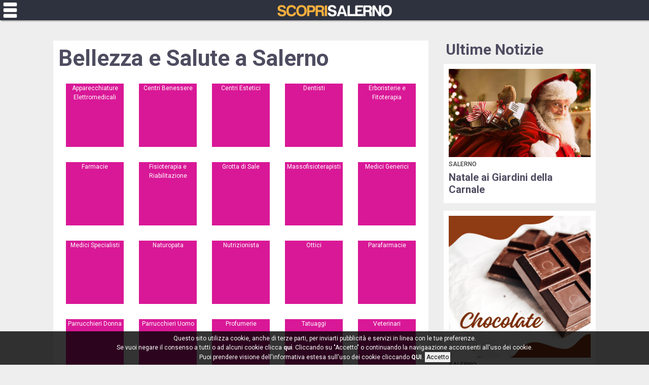

--- FILE ---
content_type: text/html;charset=ISO-8859-1
request_url: https://www.scoprisalerno.it/categoria.jsp?id_categoria=16
body_size: 28923
content:


















<!DOCTYPE html>


<html>
    <head>        
        <title>Bellezza e Salute | ScopriSalerno</title>

        <meta name="robots" content="index, follow" />
        <meta name="description" content="Categoria Bellezza e Salute a Salerno e Provincia lo trovi su ScopriSalerno.it" />
        <meta property="og:title" content="Bellezza e Salute" />
        <meta property="og:type" content="website" />
        <meta property="og:description" content="Categoria Bellezza e Salute a Salerno e Provincia lo trovi su ScopriSalerno.it"/>
        <meta property="og:url" content="" />
        <meta property="og:image" content="https://www.scoprisalerno.it/images/logo200x200_1.png" />
        <meta property="og:site_name" content="ScopriSalerno.it" />
        <meta property="fb:admins" content="100002650524703" />
        <meta property="fb:app_id" content="1531342810521923" />	
        
        
<!-- STILI CSS-->

<link rel="stylesheet" type="text/css" href="https://www.scoprisalerno.it/css/style_scoprisalerno.css"/>
<link rel="stylesheet" type="text/css" media="only screen and (max-width: 899px)" href="https://www.scoprisalerno.it/css/style_responsive.css" />
<link rel="stylesheet" type="text/css" media="only screen and (min-width: 900px) and (max-width:1680px)" href="https://www.scoprisalerno.it/css/style_responsive_tablet.css" />
<meta name="viewport" content="width=device-width, initial-scale=1">

<link rel="shortcut icon" href="https://www.scoprisalerno.it/favicon.ico" /> 
<script type="text/javascript" src="https://www.scoprisalerno.it/js/utility.js"></script>
<link href="https://www.scoprisalerno.it/css/lightgallery.css" rel="stylesheet">

<!-- JQuery -->
<script type="text/javascript" src="https://www.scoprisalerno.it/jquery-ui/jquery-1.11.3.min.js"></script>

<!-- Uploadifive-->        
<script type="text/javascript" src="https://www.scoprisalerno.it/js/jquery.uploadifive.js" ></script>
<link rel="stylesheet" type="text/css" href="https://www.scoprisalerno.it/css/uploadifive.css">

<!-- Uploadify-->        
<script type="text/javascript" src="https://www.scoprisalerno.it/js/jquery.uploadify.js"></script>               

<link rel="stylesheet" href="https://fonts.googleapis.com/css?family=Poppins:300,400,500,600,700|Roboto:300,400,500,600,700"> 

<script data-ad-client="ca-pub-7671546268769065" async src="https://pagead2.googlesyndication.com/pagead/js/adsbygoogle.js"></script>
    
<!-- Codice Google Analytics-->
<script>
  (function(i,s,o,g,r,a,m){i['GoogleAnalyticsObject']=r;i[r]=i[r]||function(){
  (i[r].q=i[r].q||[]).push(arguments)},i[r].l=1*new Date();a=s.createElement(o),
  m=s.getElementsByTagName(o)[0];a.async=1;a.src=g;m.parentNode.insertBefore(a,m)
  })(window,document,'script','//www.google-analytics.com/analytics.js','ga');

  ga('create', 'UA-35910581-1', 'scoprisalerno.it');
  ga('send', 'pageview');

</script>
<!-- Fine codice Google Analytics-->

<meta name="facebook-domain-verification" content="305lovrlfbkhqdiaa1lklxfxkpxpja" />

<script type='text/javascript'>
    function mostra_loader(testo){
        $("#loader").show();
        $("#loader_test").html(testo);
    }
    
    function nascondi_loader(){
        $("#loader").hide()
        $("#loader_test").html("");
    }
    
    var cookie_ok=false;
    function function_cookie_ok(){  
        $.ajax({
          type: "POST",
          url: "https://www.scoprisalerno.it/ServletCookie",
          data: "",
          dataType: "html",
          success: function(msg){
              $("#div_cookie").fadeOut();
              cookie_ok=true;
          },
          error: function(){
              //alert("IMPOSSIBILE EFFETTUARE L'OPERAZIONE");
          }
        });
    }
    
    function cerca(){
        var search=$("#search").val();
        if(search===""){
            return;
        }
        location.href='https://www.scoprisalerno.it/search.jsp?s='+search;
    }

    
    $(document).ready(function() {                                           
        $(window).scroll(function() {
            if($(this).scrollTop() != 0) {
                $('#toTop').fadeIn();
            } else {
                $('#toTop').fadeOut();
            }
            
                if(cookie_ok===false){
                    function_cookie_ok();
                }
            
            
        });
        $('#search').keyup(function(e){
            if(e.keyCode == 13)
            {
                cerca();
            }
        });
 
 
        $('#toTop').click(function() {
            $('body,html').animate({scrollTop:0},800);
        });
        
    });
    
    
    var menu_visibile=false;
    function mostra_nascondi_menu_mobile(){
        if(menu_visibile===false){
            $('#menu').css("display","block");
            menu_visibile=true;
        }else{
            $('#menu').css("display","none");
            menu_visibile=false;
        }
    }
     
</script>        
     
    </head>
    <body>
        
    


















    

    <div id='loader'>
        <div id="loader_loader">
        </div>
        <img src='https://www.scoprisalerno.it/images/logo_scoprisalerno_cerchio.png'>
        <div id="loader_testo"></div>
    </div>
	

    
        <div id="div_cookie">
            <div class="width1100px">
                Questo sito utilizza cookie, anche di terze parti, per inviarti pubblicità e servizi in linea con le tue preferenze. 
                <br>
                Se vuoi negare il consenso a tutti o ad alcuni cookie clicca <a href="http://www.youronlinechoices.com/it/">qui</a>. Cliccando su "Accetto" o continuando la navigaazione acconsenti all'uso dei cookie.
                <br>
                Puoi prendere visione dell'informativa estesa sull'uso dei cookie cliccando <a href="http://www.garanteprivacy.it/web/guest/home/docweb/-/docweb-display/docweb/3118884" >QUI</a>.

                <button onclick='function_cookie_ok();' class="pulsante_accetto">Accetto</button>
            </div>
            <div class="clear"></div>
        </div>
    
  
    

        <div id="intestazione_mobile">                                           
            <img src="https://www.scoprisalerno.it/images/icona_menu.png" id="icona_menu_mobile" onclick="mostra_nascondi_menu_mobile()" >
            <img src="https://www.scoprisalerno.it/images/logo_scoprisalerno3.png" id="logo_scoprisalerno_orizzontale">                
        </div>

    
        <a href='https://www.scoprisalerno.it' id="logo_scoprisalerno">
            <img src="https://www.scoprisalerno.it/images/logo_scoprisalerno_cerchio.png">                 
        </a>            
        <div id="menu" style="background-color:#4d4d4d;">
        
            
            <input type="text" id="search" placeholder="Cerca in ScopriSalerno.it" value="">                                    
            <button type="button" id="search_button" onclick="cerca();" >
                <img src="https://www.scoprisalerno.it/images/search.png">
            </button>    

            <a href="https://www.scoprisalerno.it"><div class="icona colore_orange">S</div>ScopriSalerno.it</a>

            
            <a href="https://www.scoprisalerno.it/login.jsp"><div class="icona colore_orange">A</div>Area Riservata</a>                                  
            

            <a href="https://www.scoprisalerno.it/preventivo.jsp" style="font-size: 10px"><div class="icona colore_eventi">P</div>Pubblicità su ScopriSalerno.it</a>
            <a href="https://www.scoprisalerno.it/preventivo.jsp"><div class="icona colore_eventi">M</div>Digitalizza il Menu</a>
            
            <!--a href="https://www.scoprisalerno.it/notizie/notizie"><div class="icona colore_news">N</div>News</a-->

            <a href="https://www.scoprisalerno.it/cat/ristoranti/salerno/"><div class="icona colore_vetrine">R</div>Ristoranti</a>
            <a href="https://www.scoprisalerno.it/cat/pizzerie/salerno/"><div class="icona colore_vetrine">P</div>Pizzerie</a>
            <a href="https://www.scoprisalerno.it/curiosita/osterie-salerno-provincia"><div class="icona colore_vetrine">O</div>Osterie</a>



            
                    <a href="https://www.scoprisalerno.it/categoria.jsp?id_categoria=6">
                        <div class="icona">
                            <img src="https://www.scoprisalerno.it/images/categorie/regali.jpg">                          
                        </div>
                        Articoli da Regalo                            
                    </a>        
                
                    <a href="https://www.scoprisalerno.it/categoria.jsp?id_categoria=30">
                        <div class="icona">
                            <img src="https://www.scoprisalerno.it/images/categorie/bambini.jpg">                          
                        </div>
                        Bambini                            
                    </a>        
                
                    <a href="https://www.scoprisalerno.it/categoria.jsp?id_categoria=16">
                        <div class="icona">
                            <img src="https://www.scoprisalerno.it/images/categorie/benessere.jpg">                          
                        </div>
                        Bellezza e Salute                            
                    </a>        
                
                    <a href="https://www.scoprisalerno.it/categoria.jsp?id_categoria=8">
                        <div class="icona">
                            <img src="https://www.scoprisalerno.it/images/categorie/casa.jpg">                          
                        </div>
                        Casa                            
                    </a>        
                
                    <a href="https://www.scoprisalerno.it/categoria.jsp?id_categoria=29">
                        <div class="icona">
                            <img src="https://www.scoprisalerno.it/images/categorie/servizi.jpg">                          
                        </div>
                        Industria e Servizi                            
                    </a>        
                
                    <a href="https://www.scoprisalerno.it/categoria.jsp?id_categoria=32">
                        <div class="icona">
                            <img src="https://www.scoprisalerno.it/images/categorie/scuola.jpg">                          
                        </div>
                        Istruzione e Cultura                            
                    </a>        
                
                    <a href="https://www.scoprisalerno.it/categoria.jsp?id_categoria=31">
                        <div class="icona">
                            <img src="https://www.scoprisalerno.it/images/categorie/locali.jpg">                          
                        </div>
                        Locali                            
                    </a>        
                
                    <a href="https://www.scoprisalerno.it/categoria.jsp?id_categoria=17">
                        <div class="icona">
                            <img src="https://www.scoprisalerno.it/images/categorie/alimentari.jpg">                          
                        </div>
                        Mangiare                            
                    </a>        
                
                    <a href="https://www.scoprisalerno.it/categoria.jsp?id_categoria=4">
                        <div class="icona">
                            <img src="https://www.scoprisalerno.it/images/categorie/motori.jpg">                          
                        </div>
                        Motori                            
                    </a>        
                
                    <a href="https://www.scoprisalerno.it/categoria.jsp?id_categoria=13">
                        <div class="icona">
                            <img src="https://www.scoprisalerno.it/images/categorie/sport.jpg">                          
                        </div>
                        Sport e Hobby                            
                    </a>        
                
                    <a href="https://www.scoprisalerno.it/categoria.jsp?id_categoria=7">
                        <div class="icona">
                            <img src="https://www.scoprisalerno.it/images/categorie/tecnologia.jpg">                          
                        </div>
                        Tecnologia                            
                    </a>        
                
                    <a href="https://www.scoprisalerno.it/categoria.jsp?id_categoria=18">
                        <div class="icona">
                            <img src="https://www.scoprisalerno.it/images/categorie/turismo.jpg">                          
                        </div>
                        Turismo e Viaggi                            
                    </a>        
                
                    <a href="https://www.scoprisalerno.it/categoria.jsp?id_categoria=1">
                        <div class="icona">
                            <img src="https://www.scoprisalerno.it/images/categorie/vestire.jpg">                          
                        </div>
                        Vestire                            
                    </a>        
                

                
        </div>

        <div class="clear"></div>
        
    </div>   
    
    <div class="clear"></div>
    
        
    <div id='container'>             
              
        <div class="height10"></div>
    
    
        
    
        <!-- Colonna 1-->
        <div id="colonna1">
            <div class='box'>
                <h1>Bellezza e Salute a Salerno</h1>
                
                    <a href="https://www.scoprisalerno.it/cat/apparecchiature-elettromedicali/salerno/">
                        <div class="categoria colore_vetrine">
                            Apparecchiature Elettromedicali
                        </div>
                    </a>
                
                    <a href="https://www.scoprisalerno.it/cat/centri-benessere/salerno/">
                        <div class="categoria colore_vetrine">
                            Centri Benessere
                        </div>
                    </a>
                
                    <a href="https://www.scoprisalerno.it/cat/centri-estetici/salerno/">
                        <div class="categoria colore_vetrine">
                            Centri Estetici
                        </div>
                    </a>
                
                    <a href="https://www.scoprisalerno.it/cat/dentisti/salerno/">
                        <div class="categoria colore_vetrine">
                            Dentisti
                        </div>
                    </a>
                
                    <a href="https://www.scoprisalerno.it/cat/erboristerie-e-fitoterapia/salerno/">
                        <div class="categoria colore_vetrine">
                            Erboristerie e Fitoterapia
                        </div>
                    </a>
                
                    <a href="https://www.scoprisalerno.it/cat/farmacie/salerno/">
                        <div class="categoria colore_vetrine">
                            Farmacie
                        </div>
                    </a>
                
                    <a href="https://www.scoprisalerno.it/cat/fisioterapia-e-riabilitazione/salerno/">
                        <div class="categoria colore_vetrine">
                            Fisioterapia e Riabilitazione
                        </div>
                    </a>
                
                    <a href="https://www.scoprisalerno.it/cat/grotta-di-sale/salerno/">
                        <div class="categoria colore_vetrine">
                            Grotta di Sale
                        </div>
                    </a>
                
                    <a href="https://www.scoprisalerno.it/cat/massofisioterapisti/salerno/">
                        <div class="categoria colore_vetrine">
                            Massofisioterapisti
                        </div>
                    </a>
                
                    <a href="https://www.scoprisalerno.it/cat/medici-generici/salerno/">
                        <div class="categoria colore_vetrine">
                            Medici Generici
                        </div>
                    </a>
                
                    <a href="https://www.scoprisalerno.it/cat/medici-specialisti/salerno/">
                        <div class="categoria colore_vetrine">
                            Medici Specialisti
                        </div>
                    </a>
                
                    <a href="https://www.scoprisalerno.it/cat/naturopata/salerno/">
                        <div class="categoria colore_vetrine">
                            Naturopata
                        </div>
                    </a>
                
                    <a href="https://www.scoprisalerno.it/cat/nutrizionista/salerno/">
                        <div class="categoria colore_vetrine">
                            Nutrizionista
                        </div>
                    </a>
                
                    <a href="https://www.scoprisalerno.it/cat/ottici/salerno/">
                        <div class="categoria colore_vetrine">
                            Ottici
                        </div>
                    </a>
                
                    <a href="https://www.scoprisalerno.it/cat/parafarmacie/salerno/">
                        <div class="categoria colore_vetrine">
                            Parafarmacie
                        </div>
                    </a>
                
                    <a href="https://www.scoprisalerno.it/cat/parrucchieri-donna/salerno/">
                        <div class="categoria colore_vetrine">
                            Parrucchieri Donna
                        </div>
                    </a>
                
                    <a href="https://www.scoprisalerno.it/cat/parrucchieri-uomo/salerno/">
                        <div class="categoria colore_vetrine">
                            Parrucchieri Uomo
                        </div>
                    </a>
                
                    <a href="https://www.scoprisalerno.it/cat/profumerie/salerno/">
                        <div class="categoria colore_vetrine">
                            Profumerie
                        </div>
                    </a>
                
                    <a href="https://www.scoprisalerno.it/cat/tatuaggi/salerno/">
                        <div class="categoria colore_vetrine">
                            Tatuaggi
                        </div>
                    </a>
                
                    <a href="https://www.scoprisalerno.it/cat/veterinari/salerno/">
                        <div class="categoria colore_vetrine">
                            Veterinari
                        </div>
                    </a>
                
            </div>
            
            <div class="height10"></div>
                
            
                     
                
            <div class="height10"></div>
    </div>
            

    <!-- Colonna 2-->
    <div id="colonna2">        
        <h3 class="text-align-center">Ultime Notizie</h3>
                    
         









                    
             <a href="https://www.scoprisalerno.it/news/natale-ai-giardini-della-carnale" class="box">                                
                <img src="https://www.scoprisalerno.it//clienti/post/Babbo-Natale.jpg" alt="Natale ai Giardini della Carnale" style="height: 100%">                                                                              
                <div class="sezione">Salerno</div>
                <h5>Natale ai Giardini della Carnale</h5>                                    
            </a>
            <div class="height-10"></div>
                            
             <a href="https://www.scoprisalerno.it/news/choco-italia-a-cava-de-tirreni" class="box">                                
                <img src="https://www.scoprisalerno.it//clienti/post/Post-Instagram-Dia-do-Chocolate-Moderno-Simples-Minimalista-Marrom-Branco.png" alt="Choco Italia a Cava de Tirreni" style="height: 100%">                                                                              
                <div class="sezione">Salerno</div>
                <h5>Choco Italia a Cava de Tirreni</h5>                                    
            </a>
            <div class="height-10"></div>
                            
             <a href="https://www.scoprisalerno.it/news/panettone-d-artista-2025" class="box">                                
                <img src="https://www.scoprisalerno.it//clienti/post/4_2.png" alt="Panettone d Artista 2025" style="height: 100%">                                                                              
                <div class="sezione">Salerno</div>
                <h5>Panettone d Artista 2025</h5>                                    
            </a>
            <div class="height-10"></div>
                            
             <a href="https://www.scoprisalerno.it/news/luci-a-salerno" class="box">                                
                <img src="https://www.scoprisalerno.it//clienti/post/luci-di-natale.jpg" alt="Luci a Salerno" style="height: 100%">                                                                              
                <div class="sezione">Salerno</div>
                <h5>Luci a Salerno</h5>                                    
            </a>
            <div class="height-10"></div>
                            
             <a href="https://www.scoprisalerno.it/news/sagra-della-castagna-e-dei-prodotti-del-sottobosco-ad-acerno" class="box">                                
                <img src="https://www.scoprisalerno.it//clienti/post/CASTAGNE.jpg" alt="Sagra della Castagna e dei Prodotti del Sottobosco ad Acerno" style="height: 100%">                                                                              
                <div class="sezione">Salerno</div>
                <h5>Sagra della Castagna e dei Prodotti del Sottobosco ad Acerno</h5>                                    
            </a>
            <div class="height-10"></div>
        
    
        
        <div class="height10"></div>
        
        <h3 class="text-align-center">Le più Lette</h3>
        
         









 
        
        
    </div>
    
    </div>                    
    
    





  

<div class="clear"></div>

<div class="height25"></div>

<div id="footer">
    
    <div class="width1100px">
        
        <div class="height10"></div>
        
        <div  id="footer1">
            <h6 class="color-white">Entra anche tu in ScopriSalerno</h6>      
            <div class="height10"></div>

            <a href="https://www.scoprisalerno.it/preventivo.jsp"><button class="pulsante">Fai Pubblicità su ScopriSalerno.it</button></a>            
            <div class="height25"></div>
            <h6 class="color-white">Seguici sui Social</h6>                                        
            <div class="height10"></div>
            <a href="http://www.facebook.com/scoprisalerno.it" target="_blank"><img src='https://www.scoprisalerno.it/images/facebook48x48.png' style='height: 32px;' alt='facebook scopri salerno'></a>            
            <a href="https://plus.google.com/113119169459160229616/" target="_blank"><img src='https://www.scoprisalerno.it/images/googleplus48x48.png' style='height: 32px;' alt='google plus scopri salerno'></a>
            <a href="https://twitter.com/scoprisalerno" target="_blank"><img src='https://www.scoprisalerno.it/images/twitter48x48.png' style='height: 32px;' alt='google plus scopri salerno'></a>
            <a href="http://www.youtube.com/user/scoprisalerno" target="_blank"><img src='https://www.scoprisalerno.it/images/youtube48x48.png' style='height: 32px;' alt='youtube scopri salerno'></a>
            <img src='https://www.scoprisalerno.it/images/skype48x48.png' style='height: 32px;' alt='skype scopri salerno'>
            <a href="https://play.google.com/store/apps/details?id=it.infomedia.scoprisalerno"><img src='https://www.scoprisalerno.it/images/android_app.png' style='height: 32px;' alt='android app scopri salerno'></a>
        </div>
        
        <div  id="footer2">        
            <h6 class="color-white">ScopriSalerno.it</h6>   
            <div class="height10"></div>

            <a href="https://www.scoprisalerno.it/chi-siamo"> Chi Siamo</a>
            <br>
            <a href="https://www.scoprisalerno.it/contattaci.jsp"> Contattaci</a>           
            <br>
            <a href="https://www.scoprisalerno.it/privacy-scoprisalerno">Privacy</a>
            <br>
            <a href="https://www.scoprisalerno.it/note-legali">Note Legali</a>
            <br>
            <a href="https://www.scoprisalerno.it/preventivo.jsp">Fai pubblicità su ScopriSalerno.it</a>
            <br>            
        </div>

        <div id="footer3">
            <h6 class="color-white">Cerca a Salerno e Provincia</h6>              
            <div class="height10"></div>

            
                <a href="https://www.scoprisalerno.it/categoria.jsp?id_categoria=6">                
                        Articoli da Regalo
                </a>        
                <br>
            
                <a href="https://www.scoprisalerno.it/categoria.jsp?id_categoria=30">                
                        Bambini
                </a>        
                <br>
            
                <a href="https://www.scoprisalerno.it/categoria.jsp?id_categoria=16">                
                        Bellezza e Salute
                </a>        
                <br>
            
                <a href="https://www.scoprisalerno.it/categoria.jsp?id_categoria=8">                
                        Casa
                </a>        
                <br>
            
                <a href="https://www.scoprisalerno.it/categoria.jsp?id_categoria=29">                
                        Industria e Servizi
                </a>        
                <br>
            
                <a href="https://www.scoprisalerno.it/categoria.jsp?id_categoria=32">                
                        Istruzione e Cultura
                </a>        
                <br>
            
                <a href="https://www.scoprisalerno.it/categoria.jsp?id_categoria=31">                
                        Locali
                </a>        
                <br>
            
                <a href="https://www.scoprisalerno.it/categoria.jsp?id_categoria=17">                
                        Mangiare
                </a>        
                <br>
            
                <a href="https://www.scoprisalerno.it/categoria.jsp?id_categoria=4">                
                        Motori
                </a>        
                <br>
            
                <a href="https://www.scoprisalerno.it/categoria.jsp?id_categoria=13">                
                        Sport e Hobby
                </a>        
                <br>
            
                <a href="https://www.scoprisalerno.it/categoria.jsp?id_categoria=7">                
                        Tecnologia
                </a>        
                <br>
            
                <a href="https://www.scoprisalerno.it/categoria.jsp?id_categoria=18">                
                        Turismo e Viaggi
                </a>        
                <br>
            
                <a href="https://www.scoprisalerno.it/categoria.jsp?id_categoria=1">                
                        Vestire
                </a>        
                <br>
            
        </div>        
      
        <div class="height5"></div>
    </div>
                                   
    
    <div class="width-100" >                    
        <div class="width1100px color-white text-align-center">    
            <div class="height5"></div>
                ScopriSalerno.it <span class="testo11px color-white">&copy;</span></sup> | Tutti i diritti riservati | Powered by <a href="http://www.infomediatek.it">Infomedia</a>                            
            <div class="height5"></div>
        </div>
    </div>

            
</div>
  
<div id="toTop"><img src="https://www.scoprisalerno.it/images/su.png"></div>


        
    </body>
</html>


--- FILE ---
content_type: text/html; charset=utf-8
request_url: https://www.google.com/recaptcha/api2/aframe
body_size: 266
content:
<!DOCTYPE HTML><html><head><meta http-equiv="content-type" content="text/html; charset=UTF-8"></head><body><script nonce="HiUAdsV2znhjBawq96Kn3g">/** Anti-fraud and anti-abuse applications only. See google.com/recaptcha */ try{var clients={'sodar':'https://pagead2.googlesyndication.com/pagead/sodar?'};window.addEventListener("message",function(a){try{if(a.source===window.parent){var b=JSON.parse(a.data);var c=clients[b['id']];if(c){var d=document.createElement('img');d.src=c+b['params']+'&rc='+(localStorage.getItem("rc::a")?sessionStorage.getItem("rc::b"):"");window.document.body.appendChild(d);sessionStorage.setItem("rc::e",parseInt(sessionStorage.getItem("rc::e")||0)+1);localStorage.setItem("rc::h",'1769295195526');}}}catch(b){}});window.parent.postMessage("_grecaptcha_ready", "*");}catch(b){}</script></body></html>

--- FILE ---
content_type: text/css
request_url: https://www.scoprisalerno.it/css/style_scoprisalerno.css
body_size: 35545
content:
*{        
    font-size:12px;
    color:#3e3e3e;
    margin: 0; 
    padding:0;
    font-family: Roboto;
    
}

p{
    margin-top: 10px;
    margin-bottom: 10px;
    font-size: 14px;
    line-height: 20px;
}

p .bold{
    font-weight: 700;
    font-size: 14px;
    line-height: 20px;
}

html{
    height: 100%;    
    background-color:#eeeeee;
}

.max-width-100{
    max-width: calc(100%);
}

.height-5{
    min-height: 5px;    
    max-height: 5px;
    height: 5px;
    overflow: hidden;
    clear: both;
}


.height-20{
    min-height: 20px;    
    max-height: 20px;
    height: 20px;
    overflow: hidden;
    clear: both;
}

#logo_scoprisalerno{
    position: fixed;
    background-color:#262530;     
    width: 225px;
    top: 0px;
    left:0px;
    text-align: center;
}

#logo_scoprisalerno_orizzontale{
    display: none;
}


.height-100{
    min-height: 100px;    
    max-height: 100px;
    height: 100px;
    overflow: hidden;
}

.height-150{
    min-height: 150px;    
    max-height: 150px;
    height: 150px;
    overflow: hidden;
}


.height-325{
    min-height: 325px;    
    max-height: 325px;
    height: 325px;
    overflow: hidden;
}

.height-225{
    min-height: 225px;    
    max-height: 225px;
    height: 225px;
    overflow: hidden;
}

.height-525{
    min-height: 525px;    
    max-height: 525px;
    height: 525px;
    overflow: hidden;
}

.height-300{
    min-height: 300px;    
    max-height: 300px;
    height: 300px;
    overflow: hidden;
}

height-full{
    min-height: 100%;    
    max-height: 100%;
    height: 100%;
    overflow: hidden;
}

.select{
    height: 40px;
    min-width: 150px;
    font-size:13px;
    border:1px solid #eee;
}

.cursor-pointer{
    cursor: pointer;
}

.height-100 img, .height-525 img{
    max-width:100%
}

.width-100{
    width: 100%;
    max-width: 100%;
    min-width: 100%;
}

.width-75{
    width: 75%;
    min-width: 75%;
    max-width: 75%;
}

.width-80{
    width: 80%;
    min-width: 80%;
    max-width: 80%;
}

.width-65{
    width: 65%;
    min-width: 65%;
    max-width: 65%;
}

.width-35{
    width: 35%;
    min-width: 35%;
    max-width: 35%;
}

.width-50{
    width: 50%;
    max-width: 50%;
    min-width: 50%;
}

.width-48{
    width: 48%;
    max-width: 48%;
    min-width: 48%;
}

.width-30{
    width: 30%;
    max-width: 30%;
    min-width: 30%;
}

.width-33{
    width: 33%;
    min-width: 33%;
    max-width: 33%;
}

.width-25{
    width: 25%;
    min-width: 25%;
    max-width: 25%;
}

.width-20{
    width: 20%;
    min-width: 20%;
    max-width: 20%;
}

.width-10{
    width: calc(10% - 10px);
    min-width: calc(10% - 10px);
    max-width: calc(10% - 10px);
}

.width-45{
    width: 45%;
    min-width: 45%;
    max-width: 45%;
}

.width-15{
    width: 15%;
    min-width: 15%;
    max-width: 15%;
}


.width-40{
    width: 40%;
    min-width: 40%;
    max-width: 40%;
}

.width-60{
    width: 60%;
    min-width: 60%;
    max-width: 60%;
}

h1{           
    color:#4E4C60;
    width: calc(100%);   
    text-transform: none;    
    line-height: 50px;            
    font-size: 44px;     
    font-weight: 700;
    margin-bottom: 10px;
    display: block;
}

h2{
    color:#4E4C60;
    width: calc(100%);
    line-height: 38px;            
    font-size: 36px;         
    font-weight: 500;    
    margin-bottom: 5px;
}

h3{    
    color:#4E4C60;
    width: calc(100% - 100px);   
    text-transform: none;    
    line-height: 36px;            
    font-size: 30px;     
    font-weight: 700;
    margin-bottom: 10px;
    display: block;
}

h4{          
    color:#4E4C60;
    width: calc(100%);   
    text-transform: none;    
    line-height: 30px;            
    font-size: 26px;     
    font-weight: 700;
    margin-bottom: 10px;
    display: block;
}

h5{          
    color:#4E4C60;
    width: calc(100%);   
    text-transform: none;    
    line-height: 24px;            
    font-size: 20px;     
    font-weight: 700;
    margin-bottom: 5px;
    display: block;
}

h6{          
    color:#4E4C60;
    width: calc(100%);   
    text-transform: none;    
    line-height: 20px;            
    font-size: 16px;     
    font-weight: 700;
    margin-bottom: 5px;
    display: block;
}

.color-white{
    color:white;
}

.height5{
    max-height: 5px;
    min-height: 5px;
    height: 5px;
    clear: both;
}

.height10{
    height: 10px;
    min-height: 10px;
    max-height: 10px;
    clear: both;
}
.height5{
    height: 5px;
    clear: both;
}

.height25{
    height: 25px;
    min-height: 25px;
    max-height: 25px;
    clear: both;
}

.height50{
    height: 50px;
    clear: both;
}

body{         
    margin:0;
    padding:0;     
    line-height: 1.5;    
} 


#div_ricerca{
    width: 525px;
    margin: auto;
    clear: both;
}

#div_ricerca input{
    width: 400px;
    height: 40px;
    line-height: 40px;
    border:1px solid lightgray;   
    float: left;
    margin: 0px;
    font-size:14px;    
}

#div_ricerca button{
    background-color:#eee;
    border:1px solid #eee;   
    color:#666;
    height: 42px;
    line-height: 42px;
    width: 100px;
    float: left;
    margin: 0px;
    font-size:14px;
    text-transform: uppercase;
}


a img{
    border:none;    
}

a{
    text-decoration: none;
    color:#2D2D2D;   
}


#container{      
    width: 1100px;  
    margin: auto;   
    padding-top: 10px;
    
}
#footer{       
    width: 100%;
    background-color:#3b3a44;
    clear:both;   
    padding:0px;
    margin-top: 20px;
    color:white;
    font-size: 11px;
    line-height: 15px;
}

#footer .intestazioni, #footer a{
    color:white;
}


#footer1,#footer2,#footer3{
    width:33.33%;
    float: left;
}

#footer6{
    display: none;
    height: 60px;
}


#toTop {
    width: 50px;
    height: 50px;
    text-align: center;    
    position: fixed;
    bottom: 5px;
    right: 5px;
    cursor: pointer;
    display: none;
}


.overflow-hidden{
    overflow: hidden;
}

.float-left{
    float: left !important;
}

.float-right{
    float: right !important;
}

.clear{
    clear: both;
}

.width1100px{
    width: 1100px;
    margin: auto;
}

/* INIZIO INTESTAZIONE*/

 #intestazione_mobile{
    position: fixed;
    top: 0;
    left:0;
    right: 0;
    width: 100%;
    height: 40px !important;
    min-height: 40px !important;    
    z-index:1;
    background-color:#2E323E;
    color:white;
    box-shadow: 2px 2px 2px darkgray;
    display: none;
}

#search{
    height: 32px;
    width: calc(100% - 55px);
    border:2px solid #eee;
    font-size: 11px;    
    float: left;
    margin: 5px;
    border:none;
}

#search_button{
    background-color:#FBB03B;
    width: 32px;
    height: 32px;
    float: left;
    margin: 5px;
    border:none;
    cursor: pointer;
    -webkit-border-radius: 3px;
    -moz-border-radius: 3px;
    border-radius: 3px; 
}

#search_button img{
    height: 22px;
    margin: 4px;
}

#icona_menu_mobile{
    display: none;
}

#menu{
    position: fixed;
    width: 225px;
    background-color:#262530;     
    top: 100px;
    bottom: 0px;
}

#menu a{     
    width: calc(100% - 25px);
    padding-left: 10px;
    height: 35px;
    max-height: 35px;
    line-height: 35px;
    color:white;
    text-decoration: none;
    text-align: left;    
    font-size: 12px;    
    letter-spacing: 1px;    
    cursor: pointer;
    text-align: left;
    display: block;
    font-weight: 300;
    overflow: hidden;       
}
#menu a .icona{
    width: 25px;
    height:25px;
    line-height:25px;
    padding: 0px;
    margin:5px; 
    float: left;
    margin-right: 10px;
    font-size: 11px;
    font-weight: 700;    
    border:none;
}

#menu a .icona img{
    height: 100%;
    margin: 0;
}
.menu_selected{
    width: calc(100% - 20px) !important;
    background-color:#039be6;
    -webkit-border-top-right-radius: 20px;
    -webkit-border-bottom-right-radius: 20px;
    -moz-border-radius-topright: 20px;
    -moz-border-radius-bottomright: 20px;
    border-top-right-radius: 20px;
    border-bottom-right-radius: 20px;
}

#menu a:hover, #menu .no_link:hover{    
    background-color:#1E212A;    
}
#menu a img, #menu .no_link img{
    height:20px;
    margin:10px; 
    float: left;
    margin-right: 15px
}

.icona{
    background-color: transparent;
    color:#444;    
    width: 30px;
    height: 30px;    
    line-height: 30px;   
    margin-right: 5px;    
    font-size:12px;
    font-weight: 500;
    text-transform: uppercase;
    border:none;        
    -webkit-border-radius: 30px;
    -moz-border-radius: 30px;
    border-radius: 30px; 
    display: block;
    float: left;
    overflow: hidden;
    float: left;
    text-align: center;    
    padding: 0px;
}
.icona img{
    width: 100%;
}




/* FINE INTESTAZIONE */

.prezzo{
    background-color: white;
    font-weight: bold;
    font-size: 12px;
    text-align: center;
    color:black;
    padding: 0 2px 0 2px;
    font-size:14px;
}

.separatore{
    height: 1px; 
    border-bottom: 1px solid lightgray;
}

.barra_prezzo_coupon{
    color:white;
    background-color: #fab03b; 
    text-align: right;
}

.prezzo_coupon{
    font-size: 24px;
    font-weight: 700;
    color:white;
    padding-left: 5px;
    padding-right: 5px;
    margin-top: 5px;
}

.pulsante{
    background-color: #039BE6 !important;
    color:white;    
    min-width: 100px;
    width: fit-content;
    height: 40px !important;    
    line-height: 40px !important;    
    cursor: pointer;    
    font-size:12px;
    font-weight: 300;
    text-transform: uppercase;
    border:none;        
    -webkit-border-radius: 3px;
    -moz-border-radius: 3px;
    border-radius: 3px; 
    display: block !important;
    overflow: hidden;
    float: left;
    text-align: center;
    padding: 0px 10px 0px 10px;
    margin-right: 5px;    
}

.pulsante_big{
    background-color: #039BE6;
    color:white;    
    min-width: 150px;
    width: fit-content;
    height: 40px !important;    
    line-height: 40px !important;    
    cursor: pointer;    
    font-size:18px;
    font-weight: 700;
    text-transform: uppercase;
    border:none;        
    display: block;
    overflow: hidden;
    margin: auto;
    text-align: center;
    -webkit-border-radius: 5px;
    -moz-border-radius: 5px;
    border-radius: 5px; 
    margin-bottom: 10px;
}

.pulsante_small{
    background-color: #039BE6;
    color:white;    
    width: 30px;    
    height: 30px !important;    
    line-height: 30px !important;    
    cursor: pointer;    
    font-size:14px;
    font-weight: 300;
    text-transform: uppercase;
    border:none;        
    -webkit-border-radius: 3px;
    -moz-border-radius: 3px;
    border-radius: 3px; 
    display: block !important;
    overflow: hidden;
    float: left;
    text-align: center;      
    margin-right: 5px;
}

.pulsante_small img{
    width: 20px;
    margin: 5px;
}

.pulsante_gestione_profilo{
    width: 80px;
    height: 110px;
    margin: 0px 5px 0px 5px;
    color:black;
    text-align: center;
    border:1px solid lightgray;
    font-size:11px;
    border-radius: 2px; 
    -moz-border-radius: 2px;
    -webkit-border-radius: 2px;
}

.pulsante_speciali{
    background-color:#eee;
    color:black;
    font-size:12px;
    min-width:100px;
    height: 30px;
    float:left;    
    text-align: center;
    margin:5px;
    margin-top:0px;
    line-height: 30px;
    padding-left:2px;
    padding-right:2px;
    cursor:pointer;
}
.pulsante_speciali:hover{
    background-color:orange;
    color:white;
}

.pulsante_arancione{
    background-color:#FFA500;
}

.pulsante_verde{
    background-color:#008000;
}

.pulsante_blu{
    background-color:#2E4272;
}

/* TAG */
.tag{
    font-size: 11px;
    font-weight: 500;
    margin: 5px;
    text-transform: uppercase;
    float: left;
    background-color: #eee;
    padding: 5px;
}


.sezione{
    font-size: 12px;
    font-weight: 500;
    margin-top: 5px;
    margin-bottom: 5px;
    text-transform: uppercase;
}

.piu_cercati{
    background-color:white;
    color:#AEAEAE;                
    margin:2px 2px 2px 2px;
    font-size:11px;
    text-align: center;
    float: left;
    height: 20px;
    padding: 5px;
    border-radius: 2px; 
    -moz-border-radius: 2px;
    -webkit-border-radius: 2px;

}
.piu_cercati:hover{
    cursor: pointer;
    color: #DB9200;
}


.etichetta{
    background-color:lightgray;                
    color:black;
    padding:3px;
    margin:2px 2px 2px 0px;
    min-width: 75px;  
    font-size:10px;
    text-transform: uppercase;
    clear: both;
    text-align: center;
    z-index: 10;
    font-weight: 500;
}

/* FINE TAG*/


/* PREZZO E SCONTO */
.tag_prezzo{
    background-color:#71C053;                
    color:white;
    padding:3px;
    margin:2px 2px 2px 0px;
    min-width: 75px;  
    font-size:10px;
    text-transform: uppercase;
    clear: both;
    text-align: center;
    z-index: 10;
    font-weight: 500;
}
.tag_sconto{
    background-color:#DE4643;                
    color:white;
    padding:3px;
    margin:2px 2px 2px 0px;
    min-width: 75px;  
    font-size:10px;
    text-transform: uppercase;
    clear: both;
    text-align: center;
    z-index: 10;
    font-weight: 500;
}

.tag_search{
    background-color:white;
    color:#AEAEAE;                
    margin:2px 2px 2px 0px;
    font-size:11px;
    text-align: center;
    height: 20px;
    padding: 5px;
    cursor: pointer;
}

.segnapagina{
    background-color:white;
    color:#039BE6;    
    width: 30px;    
    height: 30px !important;    
    line-height: 30px !important;    
    cursor: pointer;    
    font-size:11px;
    font-weight: 300;
    text-transform: uppercase;
    border:none;        
    -webkit-border-radius: 3px;
    -moz-border-radius: 3px;
    border-radius: 3px; 
    display: block;
    overflow: hidden;
    float: left;
    text-align: center;
    padding: 2px;
    margin-right: 5px;    
    margin-bottom: 5px;
}

.segnapagina_selected{
    background-color:#039BE6; 
    color:white;
}

input, textarea{
    color:gray;
    padding-left:2px;
    font-size:12px;
    border-radius: 2px; 
    -moz-border-radius: 2px;
    -webkit-border-radius: 2px;
    border:1px solid #eee;
    height:22px;
    line-height:22px;
}
.num_visite{
    float: right;
    background-color: #eee;
    height: 35px;
    width: 48px;
    text-align: center;
    font-size: 15px;
    font-weight: 700;
    padding-left:3px;
    padding-right:3px;
    margin-left:3px;
    margin-right: 5px;
}

.cliente_index{
    width: 99%;                
    height: 250px;;                                
    overflow: hidden;
    margin:1%;
    float:left;
}
.offerta_index{
    width: 125px;                
    height: 140px;
    overflow: hidden;        
    color:black;        
    float:left;
    background-color:#eee;
    text-align: center;
    margin:5px;
} 

#colonna0{
    display: none;
}
#colonna1{
    width: 70%;
    margin: 0px;
    margin-top:20px;
    float: left;
}

#colonna2{
    width: 30%;
    margin:0px;
    margin-top:20px;
    float: left;
}

#colonna3{    
    width: 290px;
    padding-left: 9px;
    float:left;
}

.proposta{    
    overflow: hidden;
    float:left;
    margin: 3px;
    text-align: center;
    background-color: white;
    border:2px solid #eee;
}

.proposta:hover {
    text-decoration: underline;
}

.prezzo_proposta{
    background-color: #6FC732;
    width: 40px;
    height: 20px;
    line-height: 20px;
    color:white;
    font-size: 16px;
    font-weight: 700;    
    text-align: center;    
    float:left;
}

.sconto_proposta{
    background-color:#E44B3D;
    width:40px;
    height: 20px;
    line-height: 20px;
    color:white;
    font-size: 16px; 
    font-weight: 700;
    float:right;
}



.proposta_data{    
    position: absolute;
    width: 50px;
    height: 60px;    
    color:white;      
    font-weight: 700;
    text-align: center;
}
.proposta_mese{
    background-color: red;
    color:white;
    font-size: 10px;
    font-weight: 700;
    height: 20px;
    line-height: 25px;
    text-align: center;
    text-transform: uppercase;
}
.proposta_giorno{
    background-color: white;
    color:black;       
    font-size: 40px;
    font-weight: 700;
    height: 40px;
    line-height: 40px;
    text-align: center;
}

.proposta_titolo{
    font-size: 11px;    
    font-weight: 700;
    height: 25px;
    color:black;
    width: 100%;
    text-align: center; 
    text-transform: uppercase;
}

.proposta_album{
    background-color: #eee;
    width: 100%;
    height: 145px;    
    text-align: center;
    overflow: hidden;
    float: left;
}
.proposta_album img{
    float:left;
    width: 48%;
    height: 48%;
    margin: 1%;
}

#album{
    width: 700px;
    float:left;
}

.contenitore_foto{
    display: table-cell;
    text-align: center;
    vertical-align: middle;
    overflow: hidden;
}

.contenitore_foto img{
    max-width: 99%;
    max-height: 99%;  
}

#post h1{
    font-size: 30px;
    line-height: 34px;
    margin-bottom: 20px;
}
#post #post_testo, #post #post_testo a{
    margin-top: 10px;
    margin-bottom: 10px;
    text-align: justify;
    font-size: 16px;
    line-height: 22px;
}

#post #post_testo a{
    margin-top: 10px;
    margin-bottom: 10px;
    text-align: justify;
    font-size: 16px;
    line-height: 22px;
    font-weight: 500;
}


.quadrati_home{
    width: 270px;
    margin-right: 4px;
    float: left;
    overflow: hidden;
    margin-bottom: 5px;
    cursor: pointer;
}
 .colore_orange{
    background-color:orange !important;
    color:white;
}

 .colore_news{
    background-color:#229AD6 !important;
    color:white;
}
.colore_sport{
    background-color:#86A821 !important;
    color:white;
}
.colore_curiosita{
    background-color:#DD6300 !important;
    color:white;
}
.colore_vetrine{
    background-color:#D91897 !important;
    color:white;
}
.colore_offerte{
    background-color:#D30000 !important;
    color:white;
}
.colore_eventi{
    background-color:#0A9951 !important;
    color:white;
}

.colore_giallo{
    background-color:#EEC338 !important;
    color:white;
}
.delete{
    background-color:red;
}

.contenitore{                
    background-color:white;
    margin: 7px 15px 7px 15px; 
}
.left_center{                
    background-color:white;
    margin: 7px 7px 7px 15px; 
    width: 65%;
    float: left;
}
.right_center{	
    width: 400px;
    float:right;
}

#right{	
    float:right;
    
}
.contenitore_sport{                
    margin: 7px 15px 7px 15px;
    width: 66%;
    float: left;
    height: 320px;
}

.intestazioni{
    height: 22px;
    margin-bottom:3px;
    line-height: 22px;
    color:#2D2D2D;
    padding:5px 0px 5px 0px;
    font-size:14px;
    border-bottom:2px solid #E9E9E9;
    font-weight: 700;
}
.testo{    
    text-align: justify;
    line-height: 1.4;    
    font-size:12px;    
}
.testo11px{    
    text-align: justify;
    line-height: 1.4;    
    font-size:11px;    
}

.testo16px{    
    text-align: justify;
    line-height: 1.7;
    font-size:16px;    
}

.testo16px a{    
    font-size:16px;    
    font-weight: 700;
}

.titoli{
    height: 22px;
    margin-bottom:3px;
    line-height: 22px;
    color:#2D2D2D;
    padding:5px 0px 5px 0px;
    font-size:14px;
    font-weight: 700;
}


.post_index{
    width: 23%;
    margin:1%;
    float:left;
    overflow: hidden;
}
.post_index_img{
    width:100%;
    max-height: 175px;
    overflow: hidden;
    z-index:0;    
}

.post_index_titolo{
    font-size:18px;
    line-height:20px;
    text-align: left;
    width: 100%;
    font-weight: 400;
    
    min-height: 65px;
}
.post_index_titolo:hover{
    color:#DB9200;
    cursor: pointer;
}

.post_index_testo{
    font-size:14px;
    line-height:14px;
    width: 100%;
    text-align: justify;
    max-height: 45px;
    overflow: hidden;
}


.post_index img {
    -webkit-transition: all 1s ease; /* Safari and Chrome */
    -moz-transition: all 1s ease; /* Firefox */
    -ms-transition: all 1s ease; /* IE 9 */
    -o-transition: all 1s ease; /* Opera */
    transition: all 1s ease;
}

.post_index_img:hover img {
    -webkit-transform:scale(1.20); /* Safari and Chrome */
    -moz-transform:scale(1.20); /* Firefox */
    -ms-transform:scale(1.20); /* IE 9 */
    -o-transform:scale(1.20); /* Opera */
    transform:scale(1.20);
}


 .quadrato{
    background-color:#AEAEAE;
    width: 7px;
    height: 7px;
    margin:2px;
    border:2px solid #AEAEAE;
    -webkit-border-radius: 1px;
    -moz-border-radius: 1px;
    border-radius: 1px;
    float: right;
}
.quadrato:hover{
    background-color: white;
    border:2px solid #DB9200;
    cursor: pointer;
}


.triangolo{
    width:0;
    height:0;
    border-width: 100px 100px 100px 100px;
    /* per il bordo o tinta unica o colorato.
    io lo faccio di due colori */
    border-color: #000 #f00 #000 #f00;
}


#div_cookie{
    width: calc(100% - 10px);
    background-color:rgba(0,0,0,0.8);
    text-align: left;
    font-size:11px;
    padding:5px;
    left:0;
    right:0;
    min-height: 55px;
    bottom:0px;
    z-index:10000;
    color:white;
    text-align: center;
    position: fixed;
}
#div_cookie div{
    color:white;
}

#div_cookie a{
    color:white;
    font-weight: 700;
}

.pulsante_accetto{
    padding: 3px;
    background-color:#eee;
    color:black;
    border:none;
    cursor: pointer;
}


.text-align-center{
    text-align: center;
}



.immagine_crop{
  position: relative;
  width: 200px;
  height: 200px;
  overflow: hidden;
}

.immagine_crop_250px{
  position: relative;
  width: 250px;
  height: 250px;
  overflow: hidden;
}

.immagine_crop_200px{
  position: relative;
  width: 200px;
  height: 200px;
  overflow: hidden;
}

.immagine_crop_150px{
  position: relative;
  width: 150px;
  height: 150px;
  overflow: hidden;
}


.immagine_crop_index{
    position: relative;
    width: 100%;
    height: 350px;
    overflow: hidden;
}


.immagine_crop img, immagine_crop_index img,.immagine_crop_250px img,.immagine_crop_150px img,.immagine_crop_200px img{    
    position: absolute;
    left: 50%;
    top: 50%;
    height: 100%;
    width: auto;
    -webkit-transform: translate(-50%,-50%);
    -ms-transform: translate(-50%,-50%);
    transform: translate(-50%,-50%);
}



.immagine_crop_100{
  position: relative;
  width: 100px;
  height: 100px;
  overflow: hidden;
}

.immagine_crop_100 img{    
    position: absolute;
    left: 50%;
    top: 50%;
    height: 100%;
    width: auto;
    -webkit-transform: translate(-50%,-50%);
    -ms-transform: translate(-50%,-50%);
    transform: translate(-50%,-50%);
}

.background_nero{
    background: -webkit-gradient(linear, 0% 0%, 0% 100%, from(#333333), to(#202020)); 
    background: -webkit-linear-gradient(top, #333333, #202020); 
    background: -moz-linear-gradient(top, #333333, #202020); 
    background: -ms-linear-gradient(top, #333333, #202020);    
}

.background_grigio{
    background-color:lightgray;
}

.background_white{
    background-color:white;
}

.background_444{
    background-color:#444;
}



.box_immagine{
    max-width: 30%;
    min-width: 30%;
    width: 30%;
    float: left;
}



.box_immagine_100, .box_testo_100{
    max-width: 100%;
    min-width: 100%;
    width: 100%;
    float: left;
}


#pulsanti_cliente{
    position: fixed;
    bottom: 0px;
    left: 50%;
    margin-left: -400px;
    background-color:#262530; 
    z-index: 10;
}


.pulsante_cliente{           
    float: left;
    width: 100px;
    margin-right: 10px;
    padding:5px;
    padding-top:10px;
    height:60px; 
    color:white;     
    font-weight:500; 
    text-decoration:none; 
    cursor:pointer; 
    text-align:center; 
    font-size:12px;        
    text-transform: uppercase;
    overflow: hidden;    
    text-align: center;    
}

.pulsante_cliente img{
    width: 40px; 
}

.padding-5{
    padding: 5px;
}

.padding-10{
    padding: 10px;
}


.margin-10{
    margin: 10px;
}

.margin-2{
    margin: 2px;
}

.margin-5{
    margin: 5px;
}


.margin-left-none{
    margin-left: 0px;
}

#chi-siamo{
    color:white;    
    font-size:13px;
    line-height: 1.8;
    text-align: justify;
    overflow: hidden;
    height: 135px;
}

.box{
    width: calc(100% - 50px);    
    margin: 15px;
    margin-top: 0px;
    overflow: auto;    
    float: left;
    background-color:white;
    padding: 10px;
}

.box > img:first-of-type{
    width: calc(100%);
    display: block;
}
 

#div_comparsa_background{
    position: fixed;
    background-color:rgba(0,0,0,0.5);
    top: 0;
    left: 0;    
    bottom: 0;
    right: 0;
    z-index:1;
    display: none;
}

.div_comparsa{    
    width: 600px;    
    padding: 10px;
    margin: auto;
    margin-top:50px;                
    z-index:1;
    background-color:#eee;    
    position: relative;
    display: none;
}


.div_comparsa .titolo{
    height: 35px;
    line-height: 35px;
    color:white;
    font-weight: bold;
    text-align: center;
    overflow: hidden;
}


.div_comparsa .titolo img{
    max-height: 25px;
}

.div_comparsa_chiudi{
    position: absolute;
    right: -15px;
    top: -15px;
    width: 25px;    
    height:25px;
    padding: 5px;
    cursor:pointer; 
    text-align:center; 
    background-color:#262530;
    color:white;
    border:none;    
    -webkit-border-radius: 30px;
    -moz-border-radius: 30px;
    border-radius: 30px;
    display: block;
}
.div_comparsa_chiudi img{
    width: 25px;
}

#ricerca{
    background-color:#444;
    text-align: center;
}

#ricerca input{
    width: calc(100% - 10px);
    height: 35px;
    border:1px solid #bebebe;
    border-radius: 2px; 
    -moz-border-radius: 2px;
    -webkit-border-radius: 2px;
    margin: 5px;
    font-size:12px;
    font-style: italic;
    text-transform: uppercase;
}


.categoria{    
    width: calc(20% - 30px);
    margin: 15px;
    height: 125px;   
    float: left;     
    text-align: center;
    color:white;
    display: inline-block;
    position: relative;
    overflow: hidden;
}

.categoria_testo{
    position: absolute;
    left: 50%;
    top: 50%;
    transform: translate(-50%, -50%);
    background-color: rgba(0, 0, 0, 0.8);
    color: #fff;
    padding: 5px;    
    font-size: 12px;
    font-weight: 500;
}

.categoria img{
    width: 100%;
    display: block;    
}

.margin-auto{
    margin: auto !important;
    float: none !important;
    clear:both !important;
}

.ok{
    display: none;
    background-color:white;
    border:5px solid #449458;
    font-size:14px;
    line-height: 16px;
    width: calc(100% - 10px);
    text-align: center;
    padding:5px;
}

.errore{
    display: none;
    background-color:white;
    border:5px solid #fe0319;
    font-size:14px;
    line-height: 16px;
    width: calc(100% - 10px);
    text-align: center;
    padding:5px;
}

.div_contatta input[type='text']{
    width: 100%;
    height: 30px;
    line-height: 30px;
    border:1px solid #eee;   
    margin: 0px 0px 5px;
    font-size:12px;    
    clear: both;    
}

.div_contatta .textarea{
    padding: 2px;
    width: calc(100% - 4px);
    
    height: 100px;
    line-height: 12px;
    border:1px solid #eee;
    margin: 0px;
    font-size:12px;    
    clear: both;
    
}


.sottocategoria{
    width: 45%;
    background-color:white;
    float: left;
    font-size: 12px;
    margin-left: 20px;
    margin-top: 20px;
    text-align: center;    
    padding-top: 10px;
    padding-bottom: 10px;
    background-color:#eee;
    font-size: 20px;
    color:black;
    letter-spacing: -1px;
    
    -webkit-transition: color 200ms linear;
    -moz-transition: color 200ms linear;
    transition: color 200ms linear;
}

.sottocategoria:hover{
    background-color:#fab03b;
    color:white;
}


.display_none{
    display: none;
}

.immagine_crop_cliente{
  position: relative;
  width: 530px;
  height: 280px;
  overflow: hidden;
}

@media print{  /*Regola dedicata alla visualizzazione su carta*/
    .no_print{
        display:none;
    }
    .si_print{
        display:block;
    }
}

#popup_cliente{
    width: 400px;
    margin: auto;
    background-color:white;
    margin-top: 150px;
    -webkit-border-radius: 5px;
    -moz-border-radius: 5px;
    border-radius: 5px;
}

#popup_cliente_chiudi{
    float:right;
    margin-top: -25px;
    margin-right: -25px;
    width: 50px;
    height:50px; 
    line-height: 50px; 
    padding:0px;
    color:#333; 
    cursor:pointer; 
    text-align:center; 
    font-size:32px;
    
    background-color:#fab03b;
    color:white;
    border:none;    
    -webkit-border-radius: 50px;
    -moz-border-radius: 50px;
    border-radius: 50px;
}

   .box_orari{
        width: calc(33% - 10px);
        margin: 2px;
        padding:2px;
        min-height: 80px;
        background-color:#eee;
        border:1px solid #eee;
        -webkit-border-radius: 5px;
        -moz-border-radius: 5px;
        border-radius: 5px;
        text-align: center;
        float: left;
    }
    
    .box_orari .h3{
        font-size: 14px;
        font-weight: 700;
        color:black;
        letter-spacing: -1px;
        
        -webkit-transition: color 200ms linear;
        -moz-transition: color 200ms linear;
        transition: color 200ms linear
    }
    
    .box_orari .h1{
        font-size: 22px;
        font-weight: 700;
        color:black;
        letter-spacing: -1px;
        
        -webkit-transition: color 200ms linear;
        -moz-transition: color 200ms linear;
        transition: color 200ms linear
    }
    
    .segnalibro{
        float: right;
        height: 50px;
        margin-top: -10px;        
    }
    
    #loader{
        position: fixed;
        top:0;
        right: 0;
        bottom: 0;
        left: 0;
        background-color: rgba(0,0,0,0.5);
        z-index: 2;
        display: none;
        text-align: center;
    }
    
    #loader_loader {
        border: 16px solid #f3f3f3; /* Light grey */
        border-top: 16px solid orange; /* Blue */
        border-radius: 50%;
        width: 120px;
        margin: auto;
        margin-top: 200px;
        height: 120px;
        animation: spin 2s linear infinite;
      }

    @keyframes spin {
        0% { transform: rotate(0deg); }
        100% { transform: rotate(360deg); }
      }
    
    
    #loader img{
        margin: auto;
        margin-top: -125px;
        display: block;        
    }
    
    #loader_testo{
        margin: auto;
        width: 200px;                
        color:white;
        font-size: 25px;
        line-height: 26px;
        margin-top: 10px;
    }
    
    input[type=text],input[type=password]{
        width: 100%;
        border:1px solid lightgray;
        height: 30px;
        padding-left: 3px;
        -webkit-border-radius: 3px;
        -moz-border-radius: 3px;
        border-radius: 3px;
        margin-bottom: 5px;
    }
      
    input[type=checkbox]{
        width: 18px;
        height:18px;
        border:1px solid lightgray;
        -webkit-border-radius: 3px;
        -moz-border-radius: 3px;
        border-radius: 3px;

    }
    
    
    
    
    textarea{
        width: 100%;
        border:1px solid lightgray;
        height: 150px;
        padding-left: 3px;
        -webkit-border-radius: 3px;
        -moz-border-radius: 3px;
        border-radius: 3px;
        margin-bottom: 5px;

    }
    

    select{
        width: 200px;
        border:1px solid lightgray;
        height: 30px;
        padding-left: 3px;
        -webkit-border-radius: 3px;
        -moz-border-radius: 3px;
        border-radius: 3px;
        margin-bottom: 5px;
    }
    
    .tabella{
        width: 100%;
        min-width: 100%;
        max-width: 100%;
        border-collapse: collapse;
        table-layout: fixed;
    }
    
    .tabella th{
        padding: 10px;
        background-color:#eee;
        border-bottom: 1px solid darkgray;
        text-align: center;
    }
    
    .tabella td{
        padding: 2px;
        border-bottom: 1px solid lightgray;
        text-align: center;
    }
    
    
    .label{
        width: 140px;
        padding-right: 10px;
        height: 30px;
        line-height: 30px;
        float: left;
        text-align: right;        
    }
    
    .valore{
        width: calc(100% - 150px);          
        line-height: 30px;
        min-height: 30px;
        float: left;      
    }
        
    #lista_post_inner  .width-33{
        width: calc(33.33% - 10px) !important;
        min-width: calc(33.33% - 10px) !important;
        max-width: calc(33.33% - 10px) !important;
        margin: 5px !important;
        overflow: hidden;
    }
    #lista_post_inner h5{
        font-size: 14px;
        color:white;
        text-align: center;
    }
    
    
    
    
    /*** *** *** *** *** *** *** *** ***
    * TABS + SCHEDE
    *** *** *** *** *** *** *** *** ***/  
    
    .tabs{
        clear: both;
        height: 90px;
    }
    
    .tab{
        width: 110px;
        height: 90px;
        border: none;        
        color:#444;
        float: left;
        cursor: pointer;
        margin-right: 10px;
        font-size: 9px;
        text-align: center;
        font-weight: 700;
        text-transform: uppercase;
        padding: 5px;        
    }
    .tab img{
        height: 40px;        
        display: block;
        margin: auto;
        margin-bottom: 10px;
        filter: invert(20%) !important;
    }
    
    .tab_selected{
        background-color:white;
    }
    
    .scheda{
        padding: 10px;
        width: calc(100% - 20px);
        background-color:white;
    }
            

--- FILE ---
content_type: text/css
request_url: https://www.scoprisalerno.it/css/style_responsive_tablet.css
body_size: 741
content:
#logo_scoprisalerno{
    display: none;
}

#logo_scoprisalerno_orizzontale{
    height: calc(100% - 10px);
    margin: auto;
    margin-top: 5px;
    display: block;
}

#icona_menu_mobile{
    height: 30px;
    margin: 5px;
    display: block;
    float: left;
}


#intestazione_mobile{   
    display: block;
}

#container{
    padding-top: 50px;
}

#menu{      
    width: 500px !important;
    left:0px;
    right:0px;
    top:40px;
    bottom: 0px;
    position: fixed;    
    overflow-y: scroll;
    height: calc(100% - 40px); 
    display: none;
    clear: both;
    z-index: 1;    
    background-color:#2E323E; 
    border-bottom:1px solid #2E323E;   
}


#menu a,#menu .no_link{ 
    width: 100%;
    min-width: 100%;
    max-width: 100%;    
}

.sottomenu{
    position: relative;
    width: 100%;
    display: none;
    margin-left: 0px;
    clear: both;
    float: none;
    margin-top:0px;    
}


--- FILE ---
content_type: text/css
request_url: https://www.scoprisalerno.it/css/style_responsive.css
body_size: 3186
content:
html{
    width: 100%;
    height: 100%;
}

#container{
    width: calc(100% - 10px);
    margin: 5px;
    padding-top: 60px;
}

#logo_scoprisalerno{
    display: none;
}

#logo_scoprisalerno_orizzontale{
    height: calc(100% - 10px);
    margin: auto;
    margin-top: 5px;
    display: block;
}

#icona_menu_mobile{
    height: 30px;
    margin: 5px;
    display: block;
    float: left;
}


#intestazione_mobile{   
    display: block;
}

#intestazione{   
    width: 100%;
    position: fixed;
    top: 0;
    left:0;
    right: 0;
    height: 40px !important;
    min-height: 40px !important;
    max-height: 40px !important;
    z-index:1;
    background-color:#2E323E;
    display: block;
    color:white;
    overflow: hidden;
    box-shadow: 2px 2px 2px darkgray;
}

#menu{      
    width: 80%;
    left:0px;
    right:0px;
    top:40px;
    bottom: 0px;
    position: fixed;    
    overflow-y: scroll;
    height: calc(100% - 40px); 
    display: block;
    clear: both;
    z-index: 1;    
    background-color:#2E323E; 
    border-bottom:1px solid #2E323E;   
    display: none;        
}


#menu a,#menu .no_link{ 
    width: 100%;
    min-width: 100%;
    max-width: 100%;    
}

.sottomenu{
    position: relative;
    width: 100%;
    display: none;
    margin-left: 0px;
    clear: both;
    float: none;
    margin-top:0px;    
}



.width-100, .width-10, .width-15, .width-20, .width-25, .width-30, .width-33, .width-35, .width-40, .width-45, .width-48, .width-50, .width-60, .width-65, .width-75, .width-80, .width1100px, #colonna1, #colonna2, #colonna3{
    min-width: 100%;
    max-width: 100%;
    width: 100%;
    margin: 0px;
}

.box{
    width: calc(100% - 30px);    
    margin: 5px;
    margin-bottom: 10px;
    overflow: auto;    
    float: left;
    background-color:white;
    padding: 10px;
}

#footer{
    margin-bottom: 75px;
}

#footer .pulsante{
    margin: auto;
}
.categoria{
    width: calc(100% - 30px);
}
.categoria .categoria_testo{
    width: 100px;
    height: 50px;
}

#footer1, #footer2, #footer3, #footer4, #footer5{
    width: 100%;
    text-align: center;
    margin-bottom: 10px
}


#pulsanti_cliente{
    width: 100%;
    position: fixed;
    bottom: 0px;
    left:0px;
    right:0px;
    height:75px;
    display: table-cell;
    margin: 0px;
}    
.pulsante_cliente{      
    float: left;
    width: 20%;
    margin: 0px;
    padding: 10px 0px 0px 0px;
    color:white;     
    font-weight:500; 
    text-decoration:none; 
    cursor:pointer; 
    text-align:center; 
    font-size:10px;        
    text-transform: uppercase;
    overflow: hidden;    
    text-align: center;    
}


#toTop {
    margin-bottom: 80px;
}


.div_comparsa{ 
    width: calc(100% - 60px);
    margin: 50px 30px 30px 25px;
}


#lista_post_inner  .width-33{
    width: calc(100% - 20px) !important;
    min-width: calc(100% - 20px) !important;
    max-width: calc(100% - 20px) !important;
    margin: 10px !important;
    overflow: hidden;
}


#scheda_cliente .tabs{
    width: 30px !important;
    float: left;
    overflow: hidden;
    height: auto;
}
#scheda_cliente .scheda{
    width: calc(100% - 60px);
    float: left;
    margin: 0px;
}

#scheda_cliente .tab{
    width: 30px !important;
    height: 30px !important;
    overflow: hidden;
    
}

#scheda_cliente .tab img{
    height:  20px !important;
    
}




--- FILE ---
content_type: application/javascript
request_url: https://www.scoprisalerno.it/js/jquery.uploadify.js
body_size: 65032
content:
/*
SWFObject v2.2 <http://code.google.com/p/swfobject/> 
is released under the MIT License <http://www.opensource.org/licenses/mit-license.php> 
*/
;var swfobject=function(){var D="undefined",r="object",S="Shockwave Flash",W="ShockwaveFlash.ShockwaveFlash",q="application/x-shockwave-flash",R="SWFObjectExprInst",x="onreadystatechange",O=window,j=document,t=navigator,T=false,U=[h],o=[],N=[],I=[],l,Q,E,B,J=false,a=false,n,G,m=true,M=function(){var aa=typeof j.getElementById!=D&&typeof j.getElementsByTagName!=D&&typeof j.createElement!=D,ah=t.userAgent.toLowerCase(),Y=t.platform.toLowerCase(),ae=Y?/win/.test(Y):/win/.test(ah),ac=Y?/mac/.test(Y):/mac/.test(ah),af=/webkit/.test(ah)?parseFloat(ah.replace(/^.*webkit\/(\d+(\.\d+)?).*$/,"$1")):false,X=!+"\v1",ag=[0,0,0],ab=null;
if(typeof t.plugins!=D&&typeof t.plugins[S]==r){ab=t.plugins[S].description;if(ab&&!(typeof t.mimeTypes!=D&&t.mimeTypes[q]&&!t.mimeTypes[q].enabledPlugin)){T=true;
X=false;ab=ab.replace(/^.*\s+(\S+\s+\S+$)/,"$1");ag[0]=parseInt(ab.replace(/^(.*)\..*$/,"$1"),10);ag[1]=parseInt(ab.replace(/^.*\.(.*)\s.*$/,"$1"),10);
ag[2]=/[a-zA-Z]/.test(ab)?parseInt(ab.replace(/^.*[a-zA-Z]+(.*)$/,"$1"),10):0;}}else{if(typeof O.ActiveXObject!=D){try{var ad=new ActiveXObject(W);if(ad){ab=ad.GetVariable("$version");
if(ab){X=true;ab=ab.split(" ")[1].split(",");ag=[parseInt(ab[0],10),parseInt(ab[1],10),parseInt(ab[2],10)];}}}catch(Z){}}}return{w3:aa,pv:ag,wk:af,ie:X,win:ae,mac:ac};
}(),k=function(){if(!M.w3){return;}if((typeof j.readyState!=D&&j.readyState=="complete")||(typeof j.readyState==D&&(j.getElementsByTagName("body")[0]||j.body))){f();
}if(!J){if(typeof j.addEventListener!=D){j.addEventListener("DOMContentLoaded",f,false);}if(M.ie&&M.win){j.attachEvent(x,function(){if(j.readyState=="complete"){j.detachEvent(x,arguments.callee);
f();}});if(O==top){(function(){if(J){return;}try{j.documentElement.doScroll("left");}catch(X){setTimeout(arguments.callee,0);return;}f();})();}}if(M.wk){(function(){if(J){return;
}if(!/loaded|complete/.test(j.readyState)){setTimeout(arguments.callee,0);return;}f();})();}s(f);}}();function f(){if(J){return;}try{var Z=j.getElementsByTagName("body")[0].appendChild(C("span"));
Z.parentNode.removeChild(Z);}catch(aa){return;}J=true;var X=U.length;for(var Y=0;Y<X;Y++){U[Y]();}}function K(X){if(J){X();}else{U[U.length]=X;}}function s(Y){if(typeof O.addEventListener!=D){O.addEventListener("load",Y,false);
}else{if(typeof j.addEventListener!=D){j.addEventListener("load",Y,false);}else{if(typeof O.attachEvent!=D){i(O,"onload",Y);}else{if(typeof O.onload=="function"){var X=O.onload;
O.onload=function(){X();Y();};}else{O.onload=Y;}}}}}function h(){if(T){V();}else{H();}}function V(){var X=j.getElementsByTagName("body")[0];var aa=C(r);
aa.setAttribute("type",q);var Z=X.appendChild(aa);if(Z){var Y=0;(function(){if(typeof Z.GetVariable!=D){var ab=Z.GetVariable("$version");if(ab){ab=ab.split(" ")[1].split(",");
M.pv=[parseInt(ab[0],10),parseInt(ab[1],10),parseInt(ab[2],10)];}}else{if(Y<10){Y++;setTimeout(arguments.callee,10);return;}}X.removeChild(aa);Z=null;H();
})();}else{H();}}function H(){var ag=o.length;if(ag>0){for(var af=0;af<ag;af++){var Y=o[af].id;var ab=o[af].callbackFn;var aa={success:false,id:Y};if(M.pv[0]>0){var ae=c(Y);
if(ae){if(F(o[af].swfVersion)&&!(M.wk&&M.wk<312)){w(Y,true);if(ab){aa.success=true;aa.ref=z(Y);ab(aa);}}else{if(o[af].expressInstall&&A()){var ai={};ai.data=o[af].expressInstall;
ai.width=ae.getAttribute("width")||"0";ai.height=ae.getAttribute("height")||"0";if(ae.getAttribute("class")){ai.styleclass=ae.getAttribute("class");}if(ae.getAttribute("align")){ai.align=ae.getAttribute("align");
}var ah={};var X=ae.getElementsByTagName("param");var ac=X.length;for(var ad=0;ad<ac;ad++){if(X[ad].getAttribute("name").toLowerCase()!="movie"){ah[X[ad].getAttribute("name")]=X[ad].getAttribute("value");
}}P(ai,ah,Y,ab);}else{p(ae);if(ab){ab(aa);}}}}}else{w(Y,true);if(ab){var Z=z(Y);if(Z&&typeof Z.SetVariable!=D){aa.success=true;aa.ref=Z;}ab(aa);}}}}}function z(aa){var X=null;
var Y=c(aa);if(Y&&Y.nodeName=="OBJECT"){if(typeof Y.SetVariable!=D){X=Y;}else{var Z=Y.getElementsByTagName(r)[0];if(Z){X=Z;}}}return X;}function A(){return !a&&F("6.0.65")&&(M.win||M.mac)&&!(M.wk&&M.wk<312);
}function P(aa,ab,X,Z){a=true;E=Z||null;B={success:false,id:X};var ae=c(X);if(ae){if(ae.nodeName=="OBJECT"){l=g(ae);Q=null;}else{l=ae;Q=X;}aa.id=R;if(typeof aa.width==D||(!/%$/.test(aa.width)&&parseInt(aa.width,10)<310)){aa.width="310";
}if(typeof aa.height==D||(!/%$/.test(aa.height)&&parseInt(aa.height,10)<137)){aa.height="137";}j.title=j.title.slice(0,47)+" - Flash Player Installation";
var ad=M.ie&&M.win?"ActiveX":"PlugIn",ac="MMredirectURL="+O.location.toString().replace(/&/g,"%26")+"&MMplayerType="+ad+"&MMdoctitle="+j.title;if(typeof ab.flashvars!=D){ab.flashvars+="&"+ac;
}else{ab.flashvars=ac;}if(M.ie&&M.win&&ae.readyState!=4){var Y=C("div");X+="SWFObjectNew";Y.setAttribute("id",X);ae.parentNode.insertBefore(Y,ae);ae.style.display="none";
(function(){if(ae.readyState==4){ae.parentNode.removeChild(ae);}else{setTimeout(arguments.callee,10);}})();}u(aa,ab,X);}}function p(Y){if(M.ie&&M.win&&Y.readyState!=4){var X=C("div");
Y.parentNode.insertBefore(X,Y);X.parentNode.replaceChild(g(Y),X);Y.style.display="none";(function(){if(Y.readyState==4){Y.parentNode.removeChild(Y);}else{setTimeout(arguments.callee,10);
}})();}else{Y.parentNode.replaceChild(g(Y),Y);}}function g(ab){var aa=C("div");if(M.win&&M.ie){aa.innerHTML=ab.innerHTML;}else{var Y=ab.getElementsByTagName(r)[0];
if(Y){var ad=Y.childNodes;if(ad){var X=ad.length;for(var Z=0;Z<X;Z++){if(!(ad[Z].nodeType==1&&ad[Z].nodeName=="PARAM")&&!(ad[Z].nodeType==8)){aa.appendChild(ad[Z].cloneNode(true));
}}}}}return aa;}function u(ai,ag,Y){var X,aa=c(Y);if(M.wk&&M.wk<312){return X;}if(aa){if(typeof ai.id==D){ai.id=Y;}if(M.ie&&M.win){var ah="";for(var ae in ai){if(ai[ae]!=Object.prototype[ae]){if(ae.toLowerCase()=="data"){ag.movie=ai[ae];
}else{if(ae.toLowerCase()=="styleclass"){ah+=' class="'+ai[ae]+'"';}else{if(ae.toLowerCase()!="classid"){ah+=" "+ae+'="'+ai[ae]+'"';}}}}}var af="";for(var ad in ag){if(ag[ad]!=Object.prototype[ad]){af+='<param name="'+ad+'" value="'+ag[ad]+'" />';
}}aa.outerHTML='<object classid="clsid:D27CDB6E-AE6D-11cf-96B8-444553540000"'+ah+">"+af+"</object>";N[N.length]=ai.id;X=c(ai.id);}else{var Z=C(r);Z.setAttribute("type",q);
for(var ac in ai){if(ai[ac]!=Object.prototype[ac]){if(ac.toLowerCase()=="styleclass"){Z.setAttribute("class",ai[ac]);}else{if(ac.toLowerCase()!="classid"){Z.setAttribute(ac,ai[ac]);
}}}}for(var ab in ag){if(ag[ab]!=Object.prototype[ab]&&ab.toLowerCase()!="movie"){e(Z,ab,ag[ab]);}}aa.parentNode.replaceChild(Z,aa);X=Z;}}return X;}function e(Z,X,Y){var aa=C("param");
aa.setAttribute("name",X);aa.setAttribute("value",Y);Z.appendChild(aa);}function y(Y){var X=c(Y);if(X&&X.nodeName=="OBJECT"){if(M.ie&&M.win){X.style.display="none";
(function(){if(X.readyState==4){b(Y);}else{setTimeout(arguments.callee,10);}})();}else{X.parentNode.removeChild(X);}}}function b(Z){var Y=c(Z);if(Y){for(var X in Y){if(typeof Y[X]=="function"){Y[X]=null;
}}Y.parentNode.removeChild(Y);}}function c(Z){var X=null;try{X=j.getElementById(Z);}catch(Y){}return X;}function C(X){return j.createElement(X);}function i(Z,X,Y){Z.attachEvent(X,Y);
I[I.length]=[Z,X,Y];}function F(Z){var Y=M.pv,X=Z.split(".");X[0]=parseInt(X[0],10);X[1]=parseInt(X[1],10)||0;X[2]=parseInt(X[2],10)||0;return(Y[0]>X[0]||(Y[0]==X[0]&&Y[1]>X[1])||(Y[0]==X[0]&&Y[1]==X[1]&&Y[2]>=X[2]))?true:false;
}function v(ac,Y,ad,ab){if(M.ie&&M.mac){return;}var aa=j.getElementsByTagName("head")[0];if(!aa){return;}var X=(ad&&typeof ad=="string")?ad:"screen";if(ab){n=null;
G=null;}if(!n||G!=X){var Z=C("style");Z.setAttribute("type","text/css");Z.setAttribute("media",X);n=aa.appendChild(Z);if(M.ie&&M.win&&typeof j.styleSheets!=D&&j.styleSheets.length>0){n=j.styleSheets[j.styleSheets.length-1];
}G=X;}if(M.ie&&M.win){if(n&&typeof n.addRule==r){n.addRule(ac,Y);}}else{if(n&&typeof j.createTextNode!=D){n.appendChild(j.createTextNode(ac+" {"+Y+"}"));
}}}function w(Z,X){if(!m){return;}var Y=X?"visible":"hidden";if(J&&c(Z)){c(Z).style.visibility=Y;}else{v("#"+Z,"visibility:"+Y);}}function L(Y){var Z=/[\\\"<>\.;]/;
var X=Z.exec(Y)!=null;return X&&typeof encodeURIComponent!=D?encodeURIComponent(Y):Y;}var d=function(){if(M.ie&&M.win){window.attachEvent("onunload",function(){var ac=I.length;
for(var ab=0;ab<ac;ab++){I[ab][0].detachEvent(I[ab][1],I[ab][2]);}var Z=N.length;for(var aa=0;aa<Z;aa++){y(N[aa]);}for(var Y in M){M[Y]=null;}M=null;for(var X in swfobject){swfobject[X]=null;
}swfobject=null;});}}();return{registerObject:function(ab,X,aa,Z){if(M.w3&&ab&&X){var Y={};Y.id=ab;Y.swfVersion=X;Y.expressInstall=aa;Y.callbackFn=Z;o[o.length]=Y;
w(ab,false);}else{if(Z){Z({success:false,id:ab});}}},getObjectById:function(X){if(M.w3){return z(X);}},embedSWF:function(ab,ah,ae,ag,Y,aa,Z,ad,af,ac){var X={success:false,id:ah};
if(M.w3&&!(M.wk&&M.wk<312)&&ab&&ah&&ae&&ag&&Y){w(ah,false);K(function(){ae+="";ag+="";var aj={};if(af&&typeof af===r){for(var al in af){aj[al]=af[al];}}aj.data=ab;
aj.width=ae;aj.height=ag;var am={};if(ad&&typeof ad===r){for(var ak in ad){am[ak]=ad[ak];}}if(Z&&typeof Z===r){for(var ai in Z){if(typeof am.flashvars!=D){am.flashvars+="&"+ai+"="+Z[ai];
}else{am.flashvars=ai+"="+Z[ai];}}}if(F(Y)){var an=u(aj,am,ah);if(aj.id==ah){w(ah,true);}X.success=true;X.ref=an;}else{if(aa&&A()){aj.data=aa;P(aj,am,ah,ac);
return;}else{w(ah,true);}}if(ac){ac(X);}});}else{if(ac){ac(X);}}},switchOffAutoHideShow:function(){m=false;},ua:M,getFlashPlayerVersion:function(){return{major:M.pv[0],minor:M.pv[1],release:M.pv[2]};
},hasFlashPlayerVersion:F,createSWF:function(Z,Y,X){if(M.w3){return u(Z,Y,X);}else{return undefined;}},showExpressInstall:function(Z,aa,X,Y){if(M.w3&&A()){P(Z,aa,X,Y);
}},removeSWF:function(X){if(M.w3){y(X);}},createCSS:function(aa,Z,Y,X){if(M.w3){v(aa,Z,Y,X);}},addDomLoadEvent:K,addLoadEvent:s,getQueryParamValue:function(aa){var Z=j.location.search||j.location.hash;
if(Z){if(/\?/.test(Z)){Z=Z.split("?")[1];}if(aa==null){return L(Z);}var Y=Z.split("&");for(var X=0;X<Y.length;X++){if(Y[X].substring(0,Y[X].indexOf("="))==aa){return L(Y[X].substring((Y[X].indexOf("=")+1)));
}}}return"";},expressInstallCallback:function(){if(a){var X=c(R);if(X&&l){X.parentNode.replaceChild(l,X);if(Q){w(Q,true);if(M.ie&&M.win){l.style.display="block";
}}if(E){E(B);}}a=false;}}};}();

/*
SWFUpload: http://www.swfupload.org, http://swfupload.googlecode.com

mmSWFUpload 1.0: Flash upload dialog - http://profandesign.se/swfupload/,  http://www.vinterwebb.se/

SWFUpload is (c) 2006-2007 Lars Huring, Olov NilzÃ©n and Mammon Media and is released under the MIT License:
http://www.opensource.org/licenses/mit-license.php
 
SWFUpload 2 is (c) 2007-2008 Jake Roberts and is released under the MIT License:
http://www.opensource.org/licenses/mit-license.php
*/

var SWFUpload;if(SWFUpload==undefined){SWFUpload=function(a){this.initSWFUpload(a)}}SWFUpload.prototype.initSWFUpload=function(b){try{this.customSettings={};this.settings=b;this.eventQueue=[];this.movieName="SWFUpload_"+SWFUpload.movieCount++;this.movieElement=null;SWFUpload.instances[this.movieName]=this;this.initSettings();this.loadFlash();this.displayDebugInfo()}catch(a){delete SWFUpload.instances[this.movieName];throw a}};SWFUpload.instances={};SWFUpload.movieCount=0;SWFUpload.version="2.2.0 2009-03-25";SWFUpload.QUEUE_ERROR={QUEUE_LIMIT_EXCEEDED:-100,FILE_EXCEEDS_SIZE_LIMIT:-110,ZERO_BYTE_FILE:-120,INVALID_FILETYPE:-130};SWFUpload.UPLOAD_ERROR={HTTP_ERROR:-200,MISSING_UPLOAD_URL:-210,IO_ERROR:-220,SECURITY_ERROR:-230,UPLOAD_LIMIT_EXCEEDED:-240,UPLOAD_FAILED:-250,SPECIFIED_FILE_ID_NOT_FOUND:-260,FILE_VALIDATION_FAILED:-270,FILE_CANCELLED:-280,UPLOAD_STOPPED:-290};SWFUpload.FILE_STATUS={QUEUED:-1,IN_PROGRESS:-2,ERROR:-3,COMPLETE:-4,CANCELLED:-5};SWFUpload.BUTTON_ACTION={SELECT_FILE:-100,SELECT_FILES:-110,START_UPLOAD:-120};SWFUpload.CURSOR={ARROW:-1,HAND:-2};SWFUpload.WINDOW_MODE={WINDOW:"window",TRANSPARENT:"transparent",OPAQUE:"opaque"};SWFUpload.completeURL=function(a){if(typeof(a)!=="string"||a.match(/^https?:\/\//i)||a.match(/^\//)){return a}var c=window.location.protocol+"//"+window.location.hostname+(window.location.port?":"+window.location.port:"");var b=window.location.pathname.lastIndexOf("/");if(b<=0){path="/"}else{path=window.location.pathname.substr(0,b)+"/"}return path+a};SWFUpload.prototype.initSettings=function(){this.ensureDefault=function(b,a){this.settings[b]=(this.settings[b]==undefined)?a:this.settings[b]};this.ensureDefault("upload_url","");this.ensureDefault("preserve_relative_urls",false);this.ensureDefault("file_post_name","Filedata");this.ensureDefault("post_params",{});this.ensureDefault("use_query_string",false);this.ensureDefault("requeue_on_error",false);this.ensureDefault("http_success",[]);this.ensureDefault("assume_success_timeout",0);this.ensureDefault("file_types","*.*");this.ensureDefault("file_types_description","All Files");this.ensureDefault("file_size_limit",0);this.ensureDefault("file_upload_limit",0);this.ensureDefault("file_queue_limit",0);this.ensureDefault("flash_url","swfupload.swf");this.ensureDefault("prevent_swf_caching",true);this.ensureDefault("button_image_url","");this.ensureDefault("button_width",1);this.ensureDefault("button_height",1);this.ensureDefault("button_text","");this.ensureDefault("button_text_style","color: #000000; font-size: 16pt;");this.ensureDefault("button_text_top_padding",0);this.ensureDefault("button_text_left_padding",0);this.ensureDefault("button_action",SWFUpload.BUTTON_ACTION.SELECT_FILES);this.ensureDefault("button_disabled",false);this.ensureDefault("button_placeholder_id","");this.ensureDefault("button_placeholder",null);this.ensureDefault("button_cursor",SWFUpload.CURSOR.ARROW);this.ensureDefault("button_window_mode",SWFUpload.WINDOW_MODE.WINDOW);this.ensureDefault("debug",false);this.settings.debug_enabled=this.settings.debug;this.settings.return_upload_start_handler=this.returnUploadStart;this.ensureDefault("swfupload_loaded_handler",null);this.ensureDefault("file_dialog_start_handler",null);this.ensureDefault("file_queued_handler",null);this.ensureDefault("file_queue_error_handler",null);this.ensureDefault("file_dialog_complete_handler",null);this.ensureDefault("upload_start_handler",null);this.ensureDefault("upload_progress_handler",null);this.ensureDefault("upload_error_handler",null);this.ensureDefault("upload_success_handler",null);this.ensureDefault("upload_complete_handler",null);this.ensureDefault("debug_handler",this.debugMessage);this.ensureDefault("custom_settings",{});this.customSettings=this.settings.custom_settings;if(!!this.settings.prevent_swf_caching){this.settings.flash_url=this.settings.flash_url+(this.settings.flash_url.indexOf("?")<0?"?":"&")+"preventswfcaching="+new Date().getTime()}if(!this.settings.preserve_relative_urls){this.settings.upload_url=SWFUpload.completeURL(this.settings.upload_url);this.settings.button_image_url=SWFUpload.completeURL(this.settings.button_image_url)}delete this.ensureDefault};SWFUpload.prototype.loadFlash=function(){var a,b;if(document.getElementById(this.movieName)!==null){throw"ID "+this.movieName+" is already in use. The Flash Object could not be added"}a=document.getElementById(this.settings.button_placeholder_id)||this.settings.button_placeholder;if(a==undefined){throw"Could not find the placeholder element: "+this.settings.button_placeholder_id}b=document.createElement("div");b.innerHTML=this.getFlashHTML();a.parentNode.replaceChild(b.firstChild,a);if(window[this.movieName]==undefined){window[this.movieName]=this.getMovieElement()}};SWFUpload.prototype.getFlashHTML=function(){return['<object id="',this.movieName,'" type="application/x-shockwave-flash" data="',this.settings.flash_url,'" width="',this.settings.button_width,'" height="',this.settings.button_height,'" class="swfupload">','<param name="wmode" value="',this.settings.button_window_mode,'" />','<param name="movie" value="',this.settings.flash_url,'" />','<param name="quality" value="high" />','<param name="menu" value="false" />','<param name="allowScriptAccess" value="always" />','<param name="flashvars" value="'+this.getFlashVars()+'" />',"</object>"].join("")};SWFUpload.prototype.getFlashVars=function(){var b=this.buildParamString();var a=this.settings.http_success.join(",");return["movieName=",encodeURIComponent(this.movieName),"&amp;uploadURL=",encodeURIComponent(this.settings.upload_url),"&amp;useQueryString=",encodeURIComponent(this.settings.use_query_string),"&amp;requeueOnError=",encodeURIComponent(this.settings.requeue_on_error),"&amp;httpSuccess=",encodeURIComponent(a),"&amp;assumeSuccessTimeout=",encodeURIComponent(this.settings.assume_success_timeout),"&amp;params=",encodeURIComponent(b),"&amp;filePostName=",encodeURIComponent(this.settings.file_post_name),"&amp;fileTypes=",encodeURIComponent(this.settings.file_types),"&amp;fileTypesDescription=",encodeURIComponent(this.settings.file_types_description),"&amp;fileSizeLimit=",encodeURIComponent(this.settings.file_size_limit),"&amp;fileUploadLimit=",encodeURIComponent(this.settings.file_upload_limit),"&amp;fileQueueLimit=",encodeURIComponent(this.settings.file_queue_limit),"&amp;debugEnabled=",encodeURIComponent(this.settings.debug_enabled),"&amp;buttonImageURL=",encodeURIComponent(this.settings.button_image_url),"&amp;buttonWidth=",encodeURIComponent(this.settings.button_width),"&amp;buttonHeight=",encodeURIComponent(this.settings.button_height),"&amp;buttonText=",encodeURIComponent(this.settings.button_text),"&amp;buttonTextTopPadding=",encodeURIComponent(this.settings.button_text_top_padding),"&amp;buttonTextLeftPadding=",encodeURIComponent(this.settings.button_text_left_padding),"&amp;buttonTextStyle=",encodeURIComponent(this.settings.button_text_style),"&amp;buttonAction=",encodeURIComponent(this.settings.button_action),"&amp;buttonDisabled=",encodeURIComponent(this.settings.button_disabled),"&amp;buttonCursor=",encodeURIComponent(this.settings.button_cursor)].join("")};SWFUpload.prototype.getMovieElement=function(){if(this.movieElement==undefined){this.movieElement=document.getElementById(this.movieName)}if(this.movieElement===null){throw"Could not find Flash element"}return this.movieElement};SWFUpload.prototype.buildParamString=function(){var c=this.settings.post_params;var b=[];if(typeof(c)==="object"){for(var a in c){if(c.hasOwnProperty(a)){b.push(encodeURIComponent(a.toString())+"="+encodeURIComponent(c[a].toString()))}}}return b.join("&amp;")};SWFUpload.prototype.destroy=function(){try{this.cancelUpload(null,false);var a=null;a=this.getMovieElement();if(a&&typeof(a.CallFunction)==="unknown"){for(var c in a){try{if(typeof(a[c])==="function"){a[c]=null}}catch(e){}}try{a.parentNode.removeChild(a)}catch(b){}}window[this.movieName]=null;SWFUpload.instances[this.movieName]=null;delete SWFUpload.instances[this.movieName];this.movieElement=null;this.settings=null;this.customSettings=null;this.eventQueue=null;this.movieName=null;return true}catch(d){return false}};SWFUpload.prototype.displayDebugInfo=function(){this.debug(["---SWFUpload Instance Info---\n","Version: ",SWFUpload.version,"\n","Movie Name: ",this.movieName,"\n","Settings:\n","\t","upload_url:               ",this.settings.upload_url,"\n","\t","flash_url:                ",this.settings.flash_url,"\n","\t","use_query_string:         ",this.settings.use_query_string.toString(),"\n","\t","requeue_on_error:         ",this.settings.requeue_on_error.toString(),"\n","\t","http_success:             ",this.settings.http_success.join(", "),"\n","\t","assume_success_timeout:   ",this.settings.assume_success_timeout,"\n","\t","file_post_name:           ",this.settings.file_post_name,"\n","\t","post_params:              ",this.settings.post_params.toString(),"\n","\t","file_types:               ",this.settings.file_types,"\n","\t","file_types_description:   ",this.settings.file_types_description,"\n","\t","file_size_limit:          ",this.settings.file_size_limit,"\n","\t","file_upload_limit:        ",this.settings.file_upload_limit,"\n","\t","file_queue_limit:         ",this.settings.file_queue_limit,"\n","\t","debug:                    ",this.settings.debug.toString(),"\n","\t","prevent_swf_caching:      ",this.settings.prevent_swf_caching.toString(),"\n","\t","button_placeholder_id:    ",this.settings.button_placeholder_id.toString(),"\n","\t","button_placeholder:       ",(this.settings.button_placeholder?"Set":"Not Set"),"\n","\t","button_image_url:         ",this.settings.button_image_url.toString(),"\n","\t","button_width:             ",this.settings.button_width.toString(),"\n","\t","button_height:            ",this.settings.button_height.toString(),"\n","\t","button_text:              ",this.settings.button_text.toString(),"\n","\t","button_text_style:        ",this.settings.button_text_style.toString(),"\n","\t","button_text_top_padding:  ",this.settings.button_text_top_padding.toString(),"\n","\t","button_text_left_padding: ",this.settings.button_text_left_padding.toString(),"\n","\t","button_action:            ",this.settings.button_action.toString(),"\n","\t","button_disabled:          ",this.settings.button_disabled.toString(),"\n","\t","custom_settings:          ",this.settings.custom_settings.toString(),"\n","Event Handlers:\n","\t","swfupload_loaded_handler assigned:  ",(typeof this.settings.swfupload_loaded_handler==="function").toString(),"\n","\t","file_dialog_start_handler assigned: ",(typeof this.settings.file_dialog_start_handler==="function").toString(),"\n","\t","file_queued_handler assigned:       ",(typeof this.settings.file_queued_handler==="function").toString(),"\n","\t","file_queue_error_handler assigned:  ",(typeof this.settings.file_queue_error_handler==="function").toString(),"\n","\t","upload_start_handler assigned:      ",(typeof this.settings.upload_start_handler==="function").toString(),"\n","\t","upload_progress_handler assigned:   ",(typeof this.settings.upload_progress_handler==="function").toString(),"\n","\t","upload_error_handler assigned:      ",(typeof this.settings.upload_error_handler==="function").toString(),"\n","\t","upload_success_handler assigned:    ",(typeof this.settings.upload_success_handler==="function").toString(),"\n","\t","upload_complete_handler assigned:   ",(typeof this.settings.upload_complete_handler==="function").toString(),"\n","\t","debug_handler assigned:             ",(typeof this.settings.debug_handler==="function").toString(),"\n"].join(""))};SWFUpload.prototype.addSetting=function(b,c,a){if(c==undefined){return(this.settings[b]=a)}else{return(this.settings[b]=c)}};SWFUpload.prototype.getSetting=function(a){if(this.settings[a]!=undefined){return this.settings[a]}return""};SWFUpload.prototype.callFlash=function(functionName,argumentArray){argumentArray=argumentArray||[];var movieElement=this.getMovieElement();var returnValue,returnString;try{returnString=movieElement.CallFunction('<invoke name="'+functionName+'" returntype="javascript">'+__flash__argumentsToXML(argumentArray,0)+"</invoke>");returnValue=eval(returnString)}catch(ex){throw"Call to "+functionName+" failed"}if(returnValue!=undefined&&typeof returnValue.post==="object"){returnValue=this.unescapeFilePostParams(returnValue)}return returnValue};SWFUpload.prototype.selectFile=function(){this.callFlash("SelectFile")};SWFUpload.prototype.selectFiles=function(){this.callFlash("SelectFiles")};SWFUpload.prototype.startUpload=function(a){this.callFlash("StartUpload",[a])};SWFUpload.prototype.cancelUpload=function(a,b){if(b!==false){b=true}this.callFlash("CancelUpload",[a,b])};SWFUpload.prototype.stopUpload=function(){this.callFlash("StopUpload")};SWFUpload.prototype.getStats=function(){return this.callFlash("GetStats")};SWFUpload.prototype.setStats=function(a){this.callFlash("SetStats",[a])};SWFUpload.prototype.getFile=function(a){if(typeof(a)==="number"){return this.callFlash("GetFileByIndex",[a])}else{return this.callFlash("GetFile",[a])}};SWFUpload.prototype.addFileParam=function(a,b,c){return this.callFlash("AddFileParam",[a,b,c])};SWFUpload.prototype.removeFileParam=function(a,b){this.callFlash("RemoveFileParam",[a,b])};SWFUpload.prototype.setUploadURL=function(a){this.settings.upload_url=a.toString();this.callFlash("SetUploadURL",[a])};SWFUpload.prototype.setPostParams=function(a){this.settings.post_params=a;this.callFlash("SetPostParams",[a])};SWFUpload.prototype.addPostParam=function(a,b){this.settings.post_params[a]=b;this.callFlash("SetPostParams",[this.settings.post_params])};SWFUpload.prototype.removePostParam=function(a){delete this.settings.post_params[a];this.callFlash("SetPostParams",[this.settings.post_params])};SWFUpload.prototype.setFileTypes=function(a,b){this.settings.file_types=a;this.settings.file_types_description=b;this.callFlash("SetFileTypes",[a,b])};SWFUpload.prototype.setFileSizeLimit=function(a){this.settings.file_size_limit=a;this.callFlash("SetFileSizeLimit",[a])};SWFUpload.prototype.setFileUploadLimit=function(a){this.settings.file_upload_limit=a;this.callFlash("SetFileUploadLimit",[a])};SWFUpload.prototype.setFileQueueLimit=function(a){this.settings.file_queue_limit=a;this.callFlash("SetFileQueueLimit",[a])};SWFUpload.prototype.setFilePostName=function(a){this.settings.file_post_name=a;this.callFlash("SetFilePostName",[a])};SWFUpload.prototype.setUseQueryString=function(a){this.settings.use_query_string=a;this.callFlash("SetUseQueryString",[a])};SWFUpload.prototype.setRequeueOnError=function(a){this.settings.requeue_on_error=a;this.callFlash("SetRequeueOnError",[a])};SWFUpload.prototype.setHTTPSuccess=function(a){if(typeof a==="string"){a=a.replace(" ","").split(",")}this.settings.http_success=a;this.callFlash("SetHTTPSuccess",[a])};SWFUpload.prototype.setAssumeSuccessTimeout=function(a){this.settings.assume_success_timeout=a;this.callFlash("SetAssumeSuccessTimeout",[a])};SWFUpload.prototype.setDebugEnabled=function(a){this.settings.debug_enabled=a;this.callFlash("SetDebugEnabled",[a])};SWFUpload.prototype.setButtonImageURL=function(a){if(a==undefined){a=""}this.settings.button_image_url=a;this.callFlash("SetButtonImageURL",[a])};SWFUpload.prototype.setButtonDimensions=function(c,a){this.settings.button_width=c;this.settings.button_height=a;var b=this.getMovieElement();if(b!=undefined){b.style.width=c+"px";b.style.height=a+"px"}this.callFlash("SetButtonDimensions",[c,a])};SWFUpload.prototype.setButtonText=function(a){this.settings.button_text=a;this.callFlash("SetButtonText",[a])};SWFUpload.prototype.setButtonTextPadding=function(b,a){this.settings.button_text_top_padding=a;this.settings.button_text_left_padding=b;this.callFlash("SetButtonTextPadding",[b,a])};SWFUpload.prototype.setButtonTextStyle=function(a){this.settings.button_text_style=a;this.callFlash("SetButtonTextStyle",[a])};SWFUpload.prototype.setButtonDisabled=function(a){this.settings.button_disabled=a;this.callFlash("SetButtonDisabled",[a])};SWFUpload.prototype.setButtonAction=function(a){this.settings.button_action=a;this.callFlash("SetButtonAction",[a])};SWFUpload.prototype.setButtonCursor=function(a){this.settings.button_cursor=a;this.callFlash("SetButtonCursor",[a])};SWFUpload.prototype.queueEvent=function(b,c){if(c==undefined){c=[]}else{if(!(c instanceof Array)){c=[c]}}var a=this;if(typeof this.settings[b]==="function"){this.eventQueue.push(function(){this.settings[b].apply(this,c)});setTimeout(function(){a.executeNextEvent()},0)}else{if(this.settings[b]!==null){throw"Event handler "+b+" is unknown or is not a function"}}};SWFUpload.prototype.executeNextEvent=function(){var a=this.eventQueue?this.eventQueue.shift():null;if(typeof(a)==="function"){a.apply(this)}};SWFUpload.prototype.unescapeFilePostParams=function(c){var e=/[$]([0-9a-f]{4})/i;var f={};var d;if(c!=undefined){for(var a in c.post){if(c.post.hasOwnProperty(a)){d=a;var b;while((b=e.exec(d))!==null){d=d.replace(b[0],String.fromCharCode(parseInt("0x"+b[1],16)))}f[d]=c.post[a]}}c.post=f}return c};SWFUpload.prototype.testExternalInterface=function(){try{return this.callFlash("TestExternalInterface")}catch(a){return false}};SWFUpload.prototype.flashReady=function(){var a=this.getMovieElement();if(!a){this.debug("Flash called back ready but the flash movie can't be found.");return}this.cleanUp(a);this.queueEvent("swfupload_loaded_handler")};SWFUpload.prototype.cleanUp=function(a){try{if(this.movieElement&&typeof(a.CallFunction)==="unknown"){this.debug("Removing Flash functions hooks (this should only run in IE and should prevent memory leaks)");for(var c in a){try{if(typeof(a[c])==="function"){a[c]=null}}catch(b){}}}}catch(d){}window.__flash__removeCallback=function(e,f){try{if(e){e[f]=null}}catch(g){}}};SWFUpload.prototype.fileDialogStart=function(){this.queueEvent("file_dialog_start_handler")};SWFUpload.prototype.fileQueued=function(a){a=this.unescapeFilePostParams(a);this.queueEvent("file_queued_handler",a)};SWFUpload.prototype.fileQueueError=function(a,c,b){a=this.unescapeFilePostParams(a);this.queueEvent("file_queue_error_handler",[a,c,b])};SWFUpload.prototype.fileDialogComplete=function(b,c,a){this.queueEvent("file_dialog_complete_handler",[b,c,a])};SWFUpload.prototype.uploadStart=function(a){a=this.unescapeFilePostParams(a);this.queueEvent("return_upload_start_handler",a)};SWFUpload.prototype.returnUploadStart=function(a){var b;if(typeof this.settings.upload_start_handler==="function"){a=this.unescapeFilePostParams(a);b=this.settings.upload_start_handler.call(this,a)}else{if(this.settings.upload_start_handler!=undefined){throw"upload_start_handler must be a function"}}if(b===undefined){b=true}b=!!b;this.callFlash("ReturnUploadStart",[b])};SWFUpload.prototype.uploadProgress=function(a,c,b){a=this.unescapeFilePostParams(a);this.queueEvent("upload_progress_handler",[a,c,b])};SWFUpload.prototype.uploadError=function(a,c,b){a=this.unescapeFilePostParams(a);this.queueEvent("upload_error_handler",[a,c,b])};SWFUpload.prototype.uploadSuccess=function(b,a,c){b=this.unescapeFilePostParams(b);this.queueEvent("upload_success_handler",[b,a,c])};SWFUpload.prototype.uploadComplete=function(a){a=this.unescapeFilePostParams(a);this.queueEvent("upload_complete_handler",a)};SWFUpload.prototype.debug=function(a){this.queueEvent("debug_handler",a)};SWFUpload.prototype.debugMessage=function(c){if(this.settings.debug){var a,d=[];if(typeof c==="object"&&typeof c.name==="string"&&typeof c.message==="string"){for(var b in c){if(c.hasOwnProperty(b)){d.push(b+": "+c[b])}}a=d.join("\n")||"";d=a.split("\n");a="EXCEPTION: "+d.join("\nEXCEPTION: ");SWFUpload.Console.writeLine(a)}else{SWFUpload.Console.writeLine(c)}}};SWFUpload.Console={};SWFUpload.Console.writeLine=function(d){var b,a;try{b=document.getElementById("SWFUpload_Console");if(!b){a=document.createElement("form");document.getElementsByTagName("body")[0].appendChild(a);b=document.createElement("textarea");b.id="SWFUpload_Console";b.style.fontFamily="monospace";b.setAttribute("wrap","off");b.wrap="off";b.style.overflow="auto";b.style.width="700px";b.style.height="350px";b.style.margin="5px";a.appendChild(b)}b.value+=d+"\n";b.scrollTop=b.scrollHeight-b.clientHeight}catch(c){alert("Exception: "+c.name+" Message: "+c.message)}};

/*
Uploadify v3.2
Copyright (c) 2012 Reactive Apps, Ronnie Garcia
Released under the MIT License <http://www.opensource.org/licenses/mit-license.php> 
*/

(function($) {

	// These methods can be called by adding them as the first argument in the uploadify plugin call
	var methods = {

		init : function(options, swfUploadOptions) {
			
			return this.each(function() {

				// Create a reference to the jQuery DOM object
				var $this = $(this);

				// Clone the original DOM object
				var $clone = $this.clone();

				// Setup the default options
				var settings = $.extend({
					// Required Settings
					id       : $this.attr('id'), // The ID of the DOM object
					swf      : 'uploadify.swf',  // The path to the uploadify SWF file
					uploader : 'uploadify.php',  // The path to the server-side upload script
					
					// Options
					auto            : true,               // Automatically upload files when added to the queue
					buttonClass     : '',                 // A class name to add to the browse button DOM object
					buttonCursor    : 'hand',             // The cursor to use with the browse button
					buttonImage     : null,               // (String or null) The path to an image to use for the Flash browse button if not using CSS to style the button
					buttonText      : 'SELECT FILES',     // The text to use for the browse button
					checkExisting   : false,              // The path to a server-side script that checks for existing files on the server
					debug           : false,              // Turn on swfUpload debugging mode
					fileObjName     : 'Filedata',         // The name of the file object to use in your server-side script
					fileSizeLimit   : 0,                  // The maximum size of an uploadable file in KB (Accepts units B KB MB GB if string, 0 for no limit)
					fileTypeDesc    : 'All Files',        // The description for file types in the browse dialog
					fileTypeExts    : '*.*',              // Allowed extensions in the browse dialog (server-side validation should also be used)
					height          : 30,                 // The height of the browse button
					itemTemplate    : false,              // The template for the file item in the queue
					method          : 'post',             // The method to use when sending files to the server-side upload script
					multi           : true,               // Allow multiple file selection in the browse dialog
					formData        : {},                 // An object with additional data to send to the server-side upload script with every file upload
					preventCaching  : true,               // Adds a random value to the Flash URL to prevent caching of it (conflicts with existing parameters)
					progressData    : 'percentage',       // ('percentage' or 'speed') Data to show in the queue item during a file upload
					queueID         : false,              // The ID of the DOM object to use as a file queue (without the #)
					queueSizeLimit  : 999,                // The maximum number of files that can be in the queue at one time
					removeCompleted : true,               // Remove queue items from the queue when they are done uploading
					removeTimeout   : 1,                  // The delay in seconds before removing a queue item if removeCompleted is set to true
					requeueErrors   : false,              // Keep errored files in the queue and keep trying to upload them
					successTimeout  : 30,                 // The number of seconds to wait for Flash to detect the server's response after the file has finished uploading
					uploadLimit     : 0,                  // The maximum number of files you can upload
					width           : 120,                // The width of the browse button
					
					// Events
					overrideEvents  : []             // (Array) A list of default event handlers to skip
					/*
					onCancel         // Triggered when a file is cancelled from the queue
					onClearQueue     // Triggered during the 'clear queue' method
					onDestroy        // Triggered when the uploadify object is destroyed
					onDialogClose    // Triggered when the browse dialog is closed
					onDialogOpen     // Triggered when the browse dialog is opened
					onDisable        // Triggered when the browse button gets disabled
					onEnable         // Triggered when the browse button gets enabled
					onFallback       // Triggered is Flash is not detected    
					onInit           // Triggered when Uploadify is initialized
					onQueueComplete  // Triggered when all files in the queue have been uploaded
					onSelectError    // Triggered when an error occurs while selecting a file (file size, queue size limit, etc.)
					onSelect         // Triggered for each file that is selected
					onSWFReady       // Triggered when the SWF button is loaded
					onUploadComplete // Triggered when a file upload completes (success or error)
					onUploadError    // Triggered when a file upload returns an error
					onUploadSuccess  // Triggered when a file is uploaded successfully
					onUploadProgress // Triggered every time a file progress is updated
					onUploadStart    // Triggered immediately before a file upload starts
					*/
				}, options);

				// Prepare settings for SWFUpload
				var swfUploadSettings = {
					assume_success_timeout   : settings.successTimeout,
					button_placeholder_id    : settings.id,
					button_width             : settings.width,
					button_height            : settings.height,
					button_text              : null,
					button_text_style        : null,
					button_text_top_padding  : 0,
					button_text_left_padding : 0,
					button_action            : (settings.multi ? SWFUpload.BUTTON_ACTION.SELECT_FILES : SWFUpload.BUTTON_ACTION.SELECT_FILE),
					button_disabled          : false,
					button_cursor            : (settings.buttonCursor == 'arrow' ? SWFUpload.CURSOR.ARROW : SWFUpload.CURSOR.HAND),
					button_window_mode       : SWFUpload.WINDOW_MODE.TRANSPARENT,
					debug                    : settings.debug,						
					requeue_on_error         : settings.requeueErrors,
					file_post_name           : settings.fileObjName,
					file_size_limit          : settings.fileSizeLimit,
					file_types               : settings.fileTypeExts,
					file_types_description   : settings.fileTypeDesc,
					file_queue_limit         : settings.queueSizeLimit,
					file_upload_limit        : settings.uploadLimit,
					flash_url                : settings.swf,					
					prevent_swf_caching      : settings.preventCaching,
					post_params              : settings.formData,
					upload_url               : settings.uploader,
					use_query_string         : (settings.method == 'get'),
					
					// Event Handlers 
					file_dialog_complete_handler : handlers.onDialogClose,
					file_dialog_start_handler    : handlers.onDialogOpen,
					file_queued_handler          : handlers.onSelect,
					file_queue_error_handler     : handlers.onSelectError,
					swfupload_loaded_handler     : settings.onSWFReady,
					upload_complete_handler      : handlers.onUploadComplete,
					upload_error_handler         : handlers.onUploadError,
					upload_progress_handler      : handlers.onUploadProgress,
					upload_start_handler         : handlers.onUploadStart,
					upload_success_handler       : handlers.onUploadSuccess
				}

				// Merge the user-defined options with the defaults
				if (swfUploadOptions) {
					swfUploadSettings = $.extend(swfUploadSettings, swfUploadOptions);
				}
				// Add the user-defined settings to the swfupload object
				swfUploadSettings = $.extend(swfUploadSettings, settings);
				
				// Detect if Flash is available
				var playerVersion  = swfobject.getFlashPlayerVersion();
				var flashInstalled = (playerVersion.major >= 9);

				if (flashInstalled) {
					// Create the swfUpload instance
					window['uploadify_' + settings.id] = new SWFUpload(swfUploadSettings);
					var swfuploadify = window['uploadify_' + settings.id];

					// Add the SWFUpload object to the elements data object
					$this.data('uploadify', swfuploadify);
					
					// Wrap the instance
					var $wrapper = $('<div />', {
						'id'    : settings.id,
						'class' : 'uploadify',
						'css'   : {
									'height'   : settings.height + 'px',
									'width'    : settings.width + 'px'
								  }
					});
					$('#' + swfuploadify.movieName).wrap($wrapper);
					// Recreate the reference to wrapper
					$wrapper = $('#' + settings.id);
					// Add the data object to the wrapper 
					$wrapper.data('uploadify', swfuploadify);

					// Create the button
					var $button = $('<div />', {
						'id'    : settings.id + '-button',
						'class' : 'uploadify-button ' + settings.buttonClass
					});
					if (settings.buttonImage) {
						$button.css({
							'background-image' : "url('" + settings.buttonImage + "')",
							'text-indent'      : '-9999px'
						});
					}
					$button.html('<span class="uploadify-button-text">' + settings.buttonText + '</span>')
					.css({
						'height'      : settings.height + 'px',
						'line-height' : settings.height + 'px',
						'width'       : settings.width + 'px'
					});
					// Append the button to the wrapper
					$wrapper.append($button);

					// Adjust the styles of the movie
					$('#' + swfuploadify.movieName).css({
						'position' : 'absolute',
						'z-index'  : 1
					});
					
					// Create the file queue
					if (!settings.queueID) {
						var $queue = $('<div />', {
							'id'    : settings.id + '-queue',
							'class' : 'uploadify-queue'
						});
						$wrapper.after($queue);
						swfuploadify.settings.queueID      = settings.id + '-queue';
						swfuploadify.settings.defaultQueue = true;
					}
					
					// Create some queue related objects and variables
					swfuploadify.queueData = {
						files              : {}, // The files in the queue
						filesSelected      : 0, // The number of files selected in the last select operation
						filesQueued        : 0, // The number of files added to the queue in the last select operation
						filesReplaced      : 0, // The number of files replaced in the last select operation
						filesCancelled     : 0, // The number of files that were cancelled instead of replaced
						filesErrored       : 0, // The number of files that caused error in the last select operation
						uploadsSuccessful  : 0, // The number of files that were successfully uploaded
						uploadsErrored     : 0, // The number of files that returned errors during upload
						averageSpeed       : 0, // The average speed of the uploads in KB
						queueLength        : 0, // The number of files in the queue
						queueSize          : 0, // The size in bytes of the entire queue
						uploadSize         : 0, // The size in bytes of the upload queue
						queueBytesUploaded : 0, // The size in bytes that have been uploaded for the current upload queue
						uploadQueue        : [], // The files currently to be uploaded
						errorMsg           : 'Some files were not added to the queue:'
					};

					// Save references to all the objects
					swfuploadify.original = $clone;
					swfuploadify.wrapper  = $wrapper;
					swfuploadify.button   = $button;
					swfuploadify.queue    = $queue;

					// Call the user-defined init event handler
					if (settings.onInit) settings.onInit.call($this, swfuploadify);

				} else {

					// Call the fallback function
					if (settings.onFallback) settings.onFallback.call($this);

				}
			});

		},

		// Stop a file upload and remove it from the queue 
		cancel : function(fileID, supressEvent) {

			var args = arguments;

			this.each(function() {
				// Create a reference to the jQuery DOM object
				var $this        = $(this),
					swfuploadify = $this.data('uploadify'),
					settings     = swfuploadify.settings,
					delay        = -1;

				if (args[0]) {
					// Clear the queue
					if (args[0] == '*') {
						var queueItemCount = swfuploadify.queueData.queueLength;
						$('#' + settings.queueID).find('.uploadify-queue-item').each(function() {
							delay++;
							if (args[1] === true) {
								swfuploadify.cancelUpload($(this).attr('id'), false);
							} else {
								swfuploadify.cancelUpload($(this).attr('id'));
							}
							$(this).find('.data').removeClass('data').html(' - Cancelled');
							$(this).find('.uploadify-progress-bar').remove();
							$(this).delay(1000 + 100 * delay).fadeOut(500, function() {
								$(this).remove();
							});
						});
						swfuploadify.queueData.queueSize   = 0;
						swfuploadify.queueData.queueLength = 0;
						// Trigger the onClearQueue event
						if (settings.onClearQueue) settings.onClearQueue.call($this, queueItemCount);
					} else {
						for (var n = 0; n < args.length; n++) {
							swfuploadify.cancelUpload(args[n]);
							$('#' + args[n]).find('.data').removeClass('data').html(' - Cancelled');
							$('#' + args[n]).find('.uploadify-progress-bar').remove();
							$('#' + args[n]).delay(1000 + 100 * n).fadeOut(500, function() {
								$(this).remove();
							});
						}
					}
				} else {
					var item = $('#' + settings.queueID).find('.uploadify-queue-item').get(0);
					$item = $(item);
					swfuploadify.cancelUpload($item.attr('id'));
					$item.find('.data').removeClass('data').html(' - Cancelled');
					$item.find('.uploadify-progress-bar').remove();
					$item.delay(1000).fadeOut(500, function() {
						$(this).remove();
					});
				}
			});

		},

		// Revert the DOM object back to its original state
		destroy : function() {

			this.each(function() {
				// Create a reference to the jQuery DOM object
				var $this        = $(this),
					swfuploadify = $this.data('uploadify'),
					settings     = swfuploadify.settings;

				// Destroy the SWF object and 
				swfuploadify.destroy();
				
				// Destroy the queue
				if (settings.defaultQueue) {
					$('#' + settings.queueID).remove();
				}
				
				// Reload the original DOM element
				$('#' + settings.id).replaceWith(swfuploadify.original);

				// Call the user-defined event handler
				if (settings.onDestroy) settings.onDestroy.call(this);

				delete swfuploadify;
			});

		},

		// Disable the select button
		disable : function(isDisabled) {
			
			this.each(function() {
				// Create a reference to the jQuery DOM object
				var $this        = $(this),
					swfuploadify = $this.data('uploadify'),
					settings     = swfuploadify.settings;

				// Call the user-defined event handlers
				if (isDisabled) {
					swfuploadify.button.addClass('disabled');
					if (settings.onDisable) settings.onDisable.call(this);
				} else {
					swfuploadify.button.removeClass('disabled');
					if (settings.onEnable) settings.onEnable.call(this);
				}

				// Enable/disable the browse button
				swfuploadify.setButtonDisabled(isDisabled);
			});

		},

		// Get or set the settings data
		settings : function(name, value, resetObjects) {

			var args        = arguments;
			var returnValue = value;

			this.each(function() {
				// Create a reference to the jQuery DOM object
				var $this        = $(this),
					swfuploadify = $this.data('uploadify'),
					settings     = swfuploadify.settings;

				if (typeof(args[0]) == 'object') {
					for (var n in value) {
						setData(n,value[n]);
					}
				}
				if (args.length === 1) {
					returnValue =  settings[name];
				} else {
					switch (name) {
						case 'uploader':
							swfuploadify.setUploadURL(value);
							break;
						case 'formData':
							if (!resetObjects) {
								value = $.extend(settings.formData, value);
							}
							swfuploadify.setPostParams(settings.formData);
							break;
						case 'method':
							if (value == 'get') {
								swfuploadify.setUseQueryString(true);
							} else {
								swfuploadify.setUseQueryString(false);
							}
							break;
						case 'fileObjName':
							swfuploadify.setFilePostName(value);
							break;
						case 'fileTypeExts':
							swfuploadify.setFileTypes(value, settings.fileTypeDesc);
							break;
						case 'fileTypeDesc':
							swfuploadify.setFileTypes(settings.fileTypeExts, value);
							break;
						case 'fileSizeLimit':
							swfuploadify.setFileSizeLimit(value);
							break;
						case 'uploadLimit':
							swfuploadify.setFileUploadLimit(value);
							break;
						case 'queueSizeLimit':
							swfuploadify.setFileQueueLimit(value);
							break;
						case 'buttonImage':
							swfuploadify.button.css('background-image', settingValue);
							break;
						case 'buttonCursor':
							if (value == 'arrow') {
								swfuploadify.setButtonCursor(SWFUpload.CURSOR.ARROW);
							} else {
								swfuploadify.setButtonCursor(SWFUpload.CURSOR.HAND);
							}
							break;
						case 'buttonText':
							$('#' + settings.id + '-button').find('.uploadify-button-text').html(value);
							break;
						case 'width':
							swfuploadify.setButtonDimensions(value, settings.height);
							break;
						case 'height':
							swfuploadify.setButtonDimensions(settings.width, value);
							break;
						case 'multi':
							if (value) {
								swfuploadify.setButtonAction(SWFUpload.BUTTON_ACTION.SELECT_FILES);
							} else {
								swfuploadify.setButtonAction(SWFUpload.BUTTON_ACTION.SELECT_FILE);
							}
							break;
					}
					settings[name] = value;
				}
			});
			
			if (args.length === 1) {
				return returnValue;
			}

		},

		// Stop the current uploads and requeue what is in progress
		stop : function() {

			this.each(function() {
				// Create a reference to the jQuery DOM object
				var $this        = $(this),
					swfuploadify = $this.data('uploadify');

				// Reset the queue information
				swfuploadify.queueData.averageSpeed  = 0;
				swfuploadify.queueData.uploadSize    = 0;
				swfuploadify.queueData.bytesUploaded = 0;
				swfuploadify.queueData.uploadQueue   = [];

				swfuploadify.stopUpload();
			});

		},

		// Start uploading files in the queue
		upload : function() {

			var args = arguments;

			this.each(function() {
				// Create a reference to the jQuery DOM object
				var $this        = $(this),
					swfuploadify = $this.data('uploadify');

				// Reset the queue information
				swfuploadify.queueData.averageSpeed  = 0;
				swfuploadify.queueData.uploadSize    = 0;
				swfuploadify.queueData.bytesUploaded = 0;
				swfuploadify.queueData.uploadQueue   = [];
				
				// Upload the files
				if (args[0]) {
					if (args[0] == '*') {
						swfuploadify.queueData.uploadSize = swfuploadify.queueData.queueSize;
						swfuploadify.queueData.uploadQueue.push('*');
						swfuploadify.startUpload();
					} else {
						for (var n = 0; n < args.length; n++) {
							swfuploadify.queueData.uploadSize += swfuploadify.queueData.files[args[n]].size;
							swfuploadify.queueData.uploadQueue.push(args[n]);
						}
						swfuploadify.startUpload(swfuploadify.queueData.uploadQueue.shift());
					}
				} else {
					swfuploadify.startUpload();
				}

			});

		}

	}

	// These functions handle all the events that occur with the file uploader
	var handlers = {

		// Triggered when the file dialog is opened
		onDialogOpen : function() {
			// Load the swfupload settings
			var settings = this.settings;

			// Reset some queue info
			this.queueData.errorMsg       = 'Some files were not added to the queue:';
			this.queueData.filesReplaced  = 0;
			this.queueData.filesCancelled = 0;

			// Call the user-defined event handler
			if (settings.onDialogOpen) settings.onDialogOpen.call(this);
		},

		// Triggered when the browse dialog is closed
		onDialogClose :  function(filesSelected, filesQueued, queueLength) {
			// Load the swfupload settings
			var settings = this.settings;

			// Update the queue information
			this.queueData.filesErrored  = filesSelected - filesQueued;
			this.queueData.filesSelected = filesSelected;
			this.queueData.filesQueued   = filesQueued - this.queueData.filesCancelled;
			this.queueData.queueLength   = queueLength;

			// Run the default event handler
			if ($.inArray('onDialogClose', settings.overrideEvents) < 0) {
				if (this.queueData.filesErrored > 0) {
					alert(this.queueData.errorMsg);
				}
			}

			// Call the user-defined event handler
			if (settings.onDialogClose) settings.onDialogClose.call(this, this.queueData);

			// Upload the files if auto is true
			if (settings.auto) $('#' + settings.id).uploadify('upload', '*');
		},

		// Triggered once for each file added to the queue
		onSelect : function(file) {
			// Load the swfupload settings
			var settings = this.settings;

			// Check if a file with the same name exists in the queue
			var queuedFile = {};
			for (var n in this.queueData.files) {
				queuedFile = this.queueData.files[n];
				if (queuedFile.uploaded != true && queuedFile.name == file.name) {
					var replaceQueueItem = confirm('Il file "' + file.name + '" Ã¨ giÃ  presente nella coda.\nLo vuoi sostituire con questo file?');
					if (!replaceQueueItem) {
						this.cancelUpload(file.id);
						this.queueData.filesCancelled++;
						return false;
					} else {
						$('#' + queuedFile.id).remove();
						this.cancelUpload(queuedFile.id);
						this.queueData.filesReplaced++;
					}
				}
			}

			// Get the size of the file
			var fileSize = Math.round(file.size / 1024);
			var suffix   = 'KB';
			if (fileSize > 1000) {
				fileSize = Math.round(fileSize / 1000);
				suffix   = 'MB';
			}
			var fileSizeParts = fileSize.toString().split('.');
			fileSize = fileSizeParts[0];
			if (fileSizeParts.length > 1) {
				fileSize += '.' + fileSizeParts[1].substr(0,2);
			}
			fileSize += suffix;
			
			// Truncate the filename if it's too long
			var fileName = file.name;
			if (fileName.length > 25) {
				fileName = fileName.substr(0,25) + '...';
			}

			// Create the file data object
			itemData = {
				'fileID'     : file.id,
				'instanceID' : settings.id,
				'fileName'   : fileName,
				'fileSize'   : fileSize
			}

			// Create the file item template
			if (settings.itemTemplate == false) {
				settings.itemTemplate = '<div id="${fileID}" class="uploadify-queue-item">\
					<div class="cancel">\
						<a href="javascript:$(\'#${instanceID}\').uploadify(\'cancel\', \'${fileID}\')">X</a>\
					</div>\
					<span class="fileName">${fileName} (${fileSize})</span><span class="data"></span>\
					<div class="uploadify-progress">\
						<div class="uploadify-progress-bar"><!--Progress Bar--></div>\
					</div>\
				</div>';
			}

			// Run the default event handler
			if ($.inArray('onSelect', settings.overrideEvents) < 0) {
				
				// Replace the item data in the template
				itemHTML = settings.itemTemplate;
				for (var d in itemData) {
					itemHTML = itemHTML.replace(new RegExp('\\$\\{' + d + '\\}', 'g'), itemData[d]);
				}

				// Add the file item to the queue
				$('#' + settings.queueID).append(itemHTML);
			}

			this.queueData.queueSize += file.size;
			this.queueData.files[file.id] = file;

			// Call the user-defined event handler
			if (settings.onSelect) settings.onSelect.apply(this, arguments);
		},

		// Triggered when a file is not added to the queue
		onSelectError : function(file, errorCode, errorMsg) {
			// Load the swfupload settings
			var settings = this.settings;

			// Run the default event handler
			if ($.inArray('onSelectError', settings.overrideEvents) < 0) {
				switch(errorCode) {
					case SWFUpload.QUEUE_ERROR.QUEUE_LIMIT_EXCEEDED:
						if (settings.queueSizeLimit > errorMsg) {
							this.queueData.errorMsg += '\nThe number of files selected exceeds the remaining upload limit (' + errorMsg + ').';
						} else {
							this.queueData.errorMsg += '\nThe number of files selected exceeds the queue size limit (' + settings.queueSizeLimit + ').';
						}
						break;
					case SWFUpload.QUEUE_ERROR.FILE_EXCEEDS_SIZE_LIMIT:
						this.queueData.errorMsg += '\nThe file "' + file.name + '" exceeds the size limit (' + settings.fileSizeLimit + ').';
						break;
					case SWFUpload.QUEUE_ERROR.ZERO_BYTE_FILE:
						this.queueData.errorMsg += '\nThe file "' + file.name + '" is empty.';
						break;
					case SWFUpload.QUEUE_ERROR.FILE_EXCEEDS_SIZE_LIMIT:
						this.queueData.errorMsg += '\nThe file "' + file.name + '" is not an accepted file type (' + settings.fileTypeDesc + ').';
						break;
				}
			}
			if (errorCode != SWFUpload.QUEUE_ERROR.QUEUE_LIMIT_EXCEEDED) {
				delete this.queueData.files[file.id];
			}

			// Call the user-defined event handler
			if (settings.onSelectError) settings.onSelectError.apply(this, arguments);
		},

		// Triggered when all the files in the queue have been processed
		onQueueComplete : function() {
			if (this.settings.onQueueComplete) this.settings.onQueueComplete.call(this, this.settings.queueData);
		},

		// Triggered when a file upload successfully completes
		onUploadComplete : function(file) {
			// Load the swfupload settings
			var settings     = this.settings,
				swfuploadify = this;

			// Check if all the files have completed uploading
			var stats = this.getStats();
			this.queueData.queueLength = stats.files_queued;
			if (this.queueData.uploadQueue[0] == '*') {
				if (this.queueData.queueLength > 0) {
					this.startUpload();
				} else {
					this.queueData.uploadQueue = [];

					// Call the user-defined event handler for queue complete
					if (settings.onQueueComplete) settings.onQueueComplete.call(this, this.queueData);
				}
			} else {
				if (this.queueData.uploadQueue.length > 0) {
					this.startUpload(this.queueData.uploadQueue.shift());
				} else {
					this.queueData.uploadQueue = [];

					// Call the user-defined event handler for queue complete
					if (settings.onQueueComplete) settings.onQueueComplete.call(this, this.queueData);
				}
			}

			// Call the default event handler
			if ($.inArray('onUploadComplete', settings.overrideEvents) < 0) {
				if (settings.removeCompleted) {
					switch (file.filestatus) {
						case SWFUpload.FILE_STATUS.COMPLETE:
							setTimeout(function() { 
								if ($('#' + file.id)) {
									swfuploadify.queueData.queueSize   -= file.size;
									swfuploadify.queueData.queueLength -= 1;
									delete swfuploadify.queueData.files[file.id]
									$('#' + file.id).fadeOut(500, function() {
										$(this).remove();
									});
								}
							}, settings.removeTimeout * 1000);
							break;
						case SWFUpload.FILE_STATUS.ERROR:
							if (!settings.requeueErrors) {
								setTimeout(function() {
									if ($('#' + file.id)) {
										swfuploadify.queueData.queueSize   -= file.size;
										swfuploadify.queueData.queueLength -= 1;
										delete swfuploadify.queueData.files[file.id];
										$('#' + file.id).fadeOut(500, function() {
											$(this).remove();
										});
									}
								}, settings.removeTimeout * 1000);
							}
							break;
					}
				} else {
					file.uploaded = true;
				}
			}

			// Call the user-defined event handler
			if (settings.onUploadComplete) settings.onUploadComplete.call(this, file);
		},

		// Triggered when a file upload returns an error
		onUploadError : function(file, errorCode, errorMsg) {
			// Load the swfupload settings
			var settings = this.settings;

			// Set the error string
			var errorString = 'Error';
			switch(errorCode) {
				case SWFUpload.UPLOAD_ERROR.HTTP_ERROR:
					errorString = 'Errore HTTP (' + errorMsg + ')';
					break;
				case SWFUpload.UPLOAD_ERROR.MISSING_UPLOAD_URL:
					errorString = 'URL Upload non trovato';
					break;
				case SWFUpload.UPLOAD_ERROR.IO_ERROR:
					errorString = 'Errore Input/Output';
					break;
				case SWFUpload.UPLOAD_ERROR.SECURITY_ERROR:
					errorString = 'Security Error';
					break;
				case SWFUpload.UPLOAD_ERROR.UPLOAD_LIMIT_EXCEEDED:
					alert('Il limite di upload Ã¨ stato raggiunto.');
					errorString = 'Exceeds Upload Limit';
					break;
				case SWFUpload.UPLOAD_ERROR.UPLOAD_FAILED:
					errorString = 'Fallito';
					break;
				case SWFUpload.UPLOAD_ERROR.SPECIFIED_FILE_ID_NOT_FOUND:
					break;
				case SWFUpload.UPLOAD_ERROR.FILE_VALIDATION_FAILED:
					errorString = 'Errore Validazione';
					break;
				case SWFUpload.UPLOAD_ERROR.FILE_CANCELLED:
					errorString = 'Cancellato';
					this.queueData.queueSize   -= file.size;
					this.queueData.queueLength -= 1;
					if (file.status == SWFUpload.FILE_STATUS.IN_PROGRESS || $.inArray(file.id, this.queueData.uploadQueue) >= 0) {
						this.queueData.uploadSize -= file.size;
					}
					// Trigger the onCancel event
					if (settings.onCancel) settings.onCancel.call(this, file);
					delete this.queueData.files[file.id];
					break;
				case SWFUpload.UPLOAD_ERROR.UPLOAD_STOPPED:
					errorString = 'Stopped';
					break;
			}

			// Call the default event handler
			if ($.inArray('onUploadError', settings.overrideEvents) < 0) {

				if (errorCode != SWFUpload.UPLOAD_ERROR.FILE_CANCELLED && errorCode != SWFUpload.UPLOAD_ERROR.UPLOAD_STOPPED) {
					$('#' + file.id).addClass('uploadify-error');
				}

				// Reset the progress bar
				$('#' + file.id).find('.uploadify-progress-bar').css('width','1px');

				// Add the error message to the queue item
				if (errorCode != SWFUpload.UPLOAD_ERROR.SPECIFIED_FILE_ID_NOT_FOUND && file.status != SWFUpload.FILE_STATUS.COMPLETE) {
					$('#' + file.id).find('.data').html(' - ' + errorString);
				}
			}

			var stats = this.getStats();
			this.queueData.uploadsErrored = stats.upload_errors;

			// Call the user-defined event handler
			if (settings.onUploadError) settings.onUploadError.call(this, file, errorCode, errorMsg, errorString);
		},

		// Triggered periodically during a file upload
		onUploadProgress : function(file, fileBytesLoaded, fileTotalBytes) {
			// Load the swfupload settings
			var settings = this.settings;

			// Setup all the variables
			var timer            = new Date();
			var newTime          = timer.getTime();
			var lapsedTime       = newTime - this.timer;
			if (lapsedTime > 500) {
				this.timer = newTime;
			}
			var lapsedBytes      = fileBytesLoaded - this.bytesLoaded;
			this.bytesLoaded     = fileBytesLoaded;
			var queueBytesLoaded = this.queueData.queueBytesUploaded + fileBytesLoaded;
			var percentage       = Math.round(fileBytesLoaded / fileTotalBytes * 100);
			
			// Calculate the average speed
			var suffix = 'KB/s';
			var mbs = 0;
			var kbs = (lapsedBytes / 1024) / (lapsedTime / 1000);
			    kbs = Math.floor(kbs * 10) / 10;
			if (this.queueData.averageSpeed > 0) {
				this.queueData.averageSpeed = Math.floor((this.queueData.averageSpeed + kbs) / 2);
			} else {
				this.queueData.averageSpeed = Math.floor(kbs);
			}
			if (kbs > 1000) {
				mbs = (kbs * .001);
				this.queueData.averageSpeed = Math.floor(mbs);
				suffix = 'MB/s';
			}
			
			// Call the default event handler
			if ($.inArray('onUploadProgress', settings.overrideEvents) < 0) {
				if (settings.progressData == 'percentage') {
					$('#' + file.id).find('.data').html(' - ' + percentage + '%');
				} else if (settings.progressData == 'speed' && lapsedTime > 500) {
					$('#' + file.id).find('.data').html(' - ' + this.queueData.averageSpeed + suffix);
				}
				$('#' + file.id).find('.uploadify-progress-bar').css('width', percentage + '%');
			}

			// Call the user-defined event handler
			if (settings.onUploadProgress) settings.onUploadProgress.call(this, file, fileBytesLoaded, fileTotalBytes, queueBytesLoaded, this.queueData.uploadSize);
		},

		// Triggered right before a file is uploaded
		onUploadStart : function(file) {
			// Load the swfupload settings
			var settings = this.settings;

			var timer        = new Date();
			this.timer       = timer.getTime();
			this.bytesLoaded = 0;
			if (this.queueData.uploadQueue.length == 0) {
				this.queueData.uploadSize = file.size;
			}
			if (settings.checkExisting) {
				$.ajax({
					type    : 'POST',
					async   : false,
					url     : settings.checkExisting,
					data    : {filename: file.name},
					success : function(data) {
						if (data == 1) {
							var overwrite = confirm('Un file con nome "' + file.name + '" giÃ  Ã¨ presente sul server.\nVuoi caricare comunque il file?');
							if (!overwrite) {
								this.cancelUpload(file.id);
								$('#' + file.id).remove();
								if (this.queueData.uploadQueue.length > 0 && this.queueData.queueLength > 0) {
									if (this.queueData.uploadQueue[0] == '*') {
										this.startUpload();
									} else {
										this.startUpload(this.queueData.uploadQueue.shift());
									}
								}
							}
						}
					}
				});
			}

			// Call the user-defined event handler
			if (settings.onUploadStart) settings.onUploadStart.call(this, file); 
		},

		// Triggered when a file upload returns a successful code
		onUploadSuccess : function(file, data, response) {
			// Load the swfupload settings
			var settings = this.settings;
			var stats    = this.getStats();
			this.queueData.uploadsSuccessful = stats.successful_uploads;
			this.queueData.queueBytesUploaded += file.size;

			// Call the default event handler
			if ($.inArray('onUploadSuccess', settings.overrideEvents) < 0) {
				$('#' + file.id).find('.data').html(' - Complete');
			}

			// Call the user-defined event handler
			if (settings.onUploadSuccess) settings.onUploadSuccess.call(this, file, data, response); 
		}

	}

	$.fn.uploadify = function(method) {

		if (methods[method]) {
			return methods[method].apply(this, Array.prototype.slice.call(arguments, 1));
		} else if (typeof method === 'object' || !method) {
			return methods.init.apply(this, arguments);
		} else {
			$.error('The method ' + method + ' does not exist in $.uploadify');
		}

	}

})($);

--- FILE ---
content_type: text/plain
request_url: https://www.google-analytics.com/j/collect?v=1&_v=j102&a=351176670&t=pageview&_s=1&dl=https%3A%2F%2Fwww.scoprisalerno.it%2Fcategoria.jsp%3Fid_categoria%3D16&ul=en-us%40posix&dt=Bellezza%20e%20Salute%20%7C%20ScopriSalerno&sr=1280x720&vp=1280x720&_u=IEBAAAABAAAAACAAI~&jid=721817494&gjid=1275409127&cid=124180918.1769295194&tid=UA-35910581-1&_gid=2092551467.1769295194&_r=1&_slc=1&z=157268206
body_size: -452
content:
2,cG-1P38E4SLLT

--- FILE ---
content_type: application/javascript
request_url: https://www.scoprisalerno.it/js/utility.js
body_size: 5242
content:
function controllo_modulo_contatta(arg){
      var errore="";
      var nome=arg.nome.value;
      var email=arg.email.value;
      var oggetto=arg.oggetto.value;
      var telefono=arg.telefono.value;
      var messaggio=arg.messaggio_contattaci.value;
      if(nome=="" || nome.length<3)
          errore=errore+"Controlla il nome inserito(min 3 caratteri)\n";
      if(ControllaMail(email)==false)
          errore=errore+"Controlla l'indirizzo e-mail inserito\n";
      if((telefono=="") || controllo_numero(telefono)==false)
          errore=errore+"Controlla il numero di telefono inserito\n";
      if(messaggio=="")
          errore=errore+"Messaggio non inserito\n";
      if(oggetto=="")
          errore=errore+"Oggetto non inserito\n";
      if(errore!=""){
          alert(errore);   
          return false;
      }
      else{
            return true;
      }
  }
  
  
        
  function controllo_compilazione_contattaci(arg){
      var errore="";
      var nome=arg.nome.value;
      var email=arg.email.value;
      var oggetto=arg.oggetto.value;
      var telefono=arg.telefono.value;
      var messaggio=arg.messaggio_contattaci.value;
      if(nome=="" || nome.length<3)
          errore=errore+"Controlla il nome inserito(min 3 caratteri)\n";
      if(ControllaMail(email)==false)
          errore=errore+"Controlla l'indirizzo e-mail inserito\n";
      if((telefono=="") || controllo_numero(telefono)==false)
          errore=errore+"Controlla il numero di telefono inserito\n";
      if(messaggio=="")
          errore=errore+"Messaggio non inserito\n";
      if(oggetto=="")
          errore=errore+"Oggetto non inserito\n";
      if(errore!=""){
          alert(errore);   
          return false;
      }
      else{
            return true;
      }
  }
  
    function ControllaMail(arg)
    {
    Filtro = /^[_a-z0-9+-]+(\.[_a-z0-9+-]+)*@[a-z0-9-]+(\.[a-z0-9-]+)+$/;;
    if (Filtro.test(arg))
        return true;
    else     
       return false;
    }
   
   
   function controllo_numero(arg){
        var strNumber = isNaN (arg);
        if (strNumber == true) 
            return false;
        else 
            return true;
    }
    
    function controllo_intero(num){
        if (!isNaN(num) && num % 1==0){
            return true;
        }else{
            return false;
        }
    }

    function controllo_data(stringa){
	var espressione = /^[0-9]{2}\/[0-9]{2}\/[0-9]{4}$/;
	if (!espressione.test(stringa))
	{
	    return false;
	}else{
		anno = parseInt(stringa.substr(6),10);
		mese = parseInt(stringa.substr(3, 2),10);
		giorno = parseInt(stringa.substr(0, 2),10);
		
		var data=new Date(anno, mese-1, giorno);
		if(data.getFullYear()==anno && data.getMonth()+1==mese && data.getDate()==giorno){
			return true;
		}else{
			return false;
		}
	}
    }
    
 
  function confronta_con_data_odierna(data){
        var arr1 = data.split("/");
        var d1 = new Date(arr1[2],arr1[1],arr1[0]);
	var oggi = new Date();
        var ieri = new Date(oggi.getFullYear(),oggi.getMonth(),oggi.getDate());
	var diff = d1.getTime()-ieri.getTime();
	if(diff<=0)
            return false;
	else 
            return true;
    } 
    
    function confronta_date(data1,data2){
        var arr1 = data1.split("/");
        var d1 = new Date(arr1[2],arr1[1]-1,arr1[0]);
        var arr2 = data2.split("/");
	var d2 = new Date(arr2[2],arr2[1]-1,arr2[0]);
	var diff = d1.getTime()  - d2.getTime();	
	if(diff<=0)
            return true;
	else 
            return false;
    } 
  
  function controllo_compilazione_preventivo(arg){
      var errore="";
      var nome=arg.nome.value;
      var titolare=arg.titolare.value;
      var email=arg.email.value;
      var telefono=arg.telefono.value;
      var come_conosciuto=arg.come_conosciuto.value;
     
      if(nome=="" || nome.length<3)
          errore=errore+"Controlla il nome inserito(min 3 caratteri)\n";
      if(titolare=="")
          errore=errore+"Titolare non inserito\n";
      if(ControllaMail(email)==false)
          errore=errore+"Controlla l'indirizzo e-mail inserito\n";
      if((telefono=="") || controllo_numero(telefono)==false)
          errore=errore+"Controlla il numero di telefono inserito\n";      
      if(come_conosciuto=="")
          errore=errore+"Non hai specificato come ci hai conosciuto\n";
      if(errore!=""){
          alert(errore);   
          return false;
      }
      else{
            return true;
      }
  }
  
  function controllo_browser(){
        $.browser.chrome = /chrome/.test(navigator.userAgent.toLowerCase()); 
        var toReturn="";
        if($.browser.msie){
            toReturn="msie";
        }
        if($.browser.chrome){
            toReturn="chrome";
            $.browser.safari = false;
        }
        if($.browser.safari){
            toReturn="safari";
        }
        if($.browser.mozilla){
            toReturn="mozilla";
        }
        if($.browser.opera){
            toReturn="opera";
        }        
        return toReturn;
}
        
        
 function data_ieri(){
    var data = new Date();
    data.setDate(data.getDate() - 1);

    var gg, mm, aaaa;
    gg = data.getDate();
    if(gg<10)
            gg="0"+gg;
    mm = data.getMonth() + 1;
    if(mm<10)
            mm="0"+mm;
    aaaa = data.getFullYear();                        
    var data=aaaa+"-"+mm+"-"+gg;
    return data;
 }